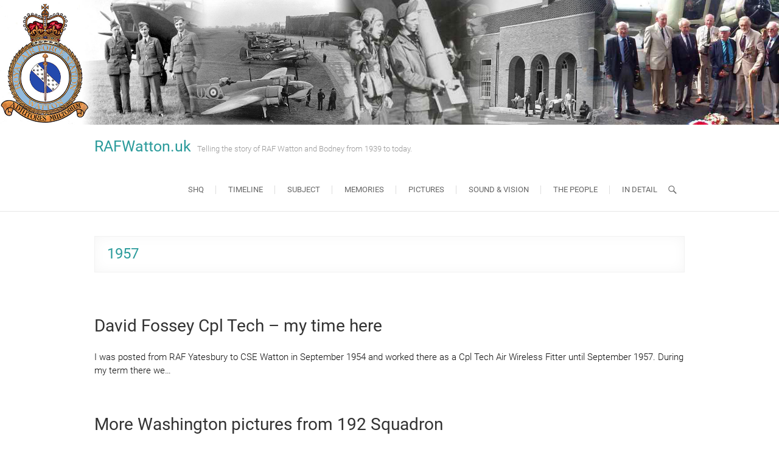

--- FILE ---
content_type: text/html; charset=UTF-8
request_url: https://rafwatton.uk/category/1957/
body_size: 11436
content:
<!DOCTYPE html>
<html lang="en">
<head>
<meta charset="UTF-8" />
<link rel="profile" href="http://gmpg.org/xfn/11" />
<link rel="pingback" href="https://rafwatton.uk/xmlrpc.php" />
<meta name='robots' content='index, follow, max-image-preview:large, max-snippet:-1, max-video-preview:-1' />

	<!-- This site is optimized with the Yoast SEO plugin v26.7 - https://yoast.com/wordpress/plugins/seo/ -->
	<title>1957 Archives - RAFWatton.uk</title>
	<link rel="canonical" href="https://rafwatton.uk/category/1957/" />
	<meta property="og:locale" content="en_US" />
	<meta property="og:type" content="article" />
	<meta property="og:title" content="1957 Archives - RAFWatton.uk" />
	<meta property="og:url" content="https://rafwatton.uk/category/1957/" />
	<meta property="og:site_name" content="RAFWatton.uk" />
	<meta name="twitter:card" content="summary_large_image" />
	<script type="application/ld+json" class="yoast-schema-graph">{"@context":"https://schema.org","@graph":[{"@type":"CollectionPage","@id":"https://rafwatton.uk/category/1957/","url":"https://rafwatton.uk/category/1957/","name":"1957 Archives - RAFWatton.uk","isPartOf":{"@id":"https://rafwatton.uk/#website"},"breadcrumb":{"@id":"https://rafwatton.uk/category/1957/#breadcrumb"},"inLanguage":"en"},{"@type":"BreadcrumbList","@id":"https://rafwatton.uk/category/1957/#breadcrumb","itemListElement":[{"@type":"ListItem","position":1,"name":"Home","item":"https://rafwatton.uk/"},{"@type":"ListItem","position":2,"name":"1957"}]},{"@type":"WebSite","@id":"https://rafwatton.uk/#website","url":"https://rafwatton.uk/","name":"RAFWatton.uk","description":"Telling the story of RAF Watton and Bodney from 1939 to today.","publisher":{"@id":"https://rafwatton.uk/#organization"},"potentialAction":[{"@type":"SearchAction","target":{"@type":"EntryPoint","urlTemplate":"https://rafwatton.uk/?s={search_term_string}"},"query-input":{"@type":"PropertyValueSpecification","valueRequired":true,"valueName":"search_term_string"}}],"inLanguage":"en"},{"@type":"Organization","@id":"https://rafwatton.uk/#organization","name":"RAFWatton.uk","url":"https://rafwatton.uk/","logo":{"@type":"ImageObject","inLanguage":"en","@id":"https://rafwatton.uk/#/schema/logo/image/","url":"https://rafwatton.uk/wp-content/uploads/2022/05/cropped-ytprofile.jpg","contentUrl":"https://rafwatton.uk/wp-content/uploads/2022/05/cropped-ytprofile.jpg","width":512,"height":512,"caption":"RAFWatton.uk"},"image":{"@id":"https://rafwatton.uk/#/schema/logo/image/"}}]}</script>
	<!-- / Yoast SEO plugin. -->


<link rel='dns-prefetch' href='//stats.wp.com' />
<link rel='dns-prefetch' href='//v0.wordpress.com' />
<link rel="alternate" type="application/rss+xml" title="RAFWatton.uk &raquo; Feed" href="https://rafwatton.uk/feed/" />
<link rel="alternate" type="application/rss+xml" title="RAFWatton.uk &raquo; Comments Feed" href="https://rafwatton.uk/comments/feed/" />
<link rel="alternate" type="application/rss+xml" title="RAFWatton.uk &raquo; 1957 Category Feed" href="https://rafwatton.uk/category/1957/feed/" />
<style id='wp-img-auto-sizes-contain-inline-css' type='text/css'>
img:is([sizes=auto i],[sizes^="auto," i]){contain-intrinsic-size:3000px 1500px}
/*# sourceURL=wp-img-auto-sizes-contain-inline-css */
</style>
<style id='wp-emoji-styles-inline-css' type='text/css'>

	img.wp-smiley, img.emoji {
		display: inline !important;
		border: none !important;
		box-shadow: none !important;
		height: 1em !important;
		width: 1em !important;
		margin: 0 0.07em !important;
		vertical-align: -0.1em !important;
		background: none !important;
		padding: 0 !important;
	}
/*# sourceURL=wp-emoji-styles-inline-css */
</style>
<style id='wp-block-library-inline-css' type='text/css'>
:root{--wp-block-synced-color:#7a00df;--wp-block-synced-color--rgb:122,0,223;--wp-bound-block-color:var(--wp-block-synced-color);--wp-editor-canvas-background:#ddd;--wp-admin-theme-color:#007cba;--wp-admin-theme-color--rgb:0,124,186;--wp-admin-theme-color-darker-10:#006ba1;--wp-admin-theme-color-darker-10--rgb:0,107,160.5;--wp-admin-theme-color-darker-20:#005a87;--wp-admin-theme-color-darker-20--rgb:0,90,135;--wp-admin-border-width-focus:2px}@media (min-resolution:192dpi){:root{--wp-admin-border-width-focus:1.5px}}.wp-element-button{cursor:pointer}:root .has-very-light-gray-background-color{background-color:#eee}:root .has-very-dark-gray-background-color{background-color:#313131}:root .has-very-light-gray-color{color:#eee}:root .has-very-dark-gray-color{color:#313131}:root .has-vivid-green-cyan-to-vivid-cyan-blue-gradient-background{background:linear-gradient(135deg,#00d084,#0693e3)}:root .has-purple-crush-gradient-background{background:linear-gradient(135deg,#34e2e4,#4721fb 50%,#ab1dfe)}:root .has-hazy-dawn-gradient-background{background:linear-gradient(135deg,#faaca8,#dad0ec)}:root .has-subdued-olive-gradient-background{background:linear-gradient(135deg,#fafae1,#67a671)}:root .has-atomic-cream-gradient-background{background:linear-gradient(135deg,#fdd79a,#004a59)}:root .has-nightshade-gradient-background{background:linear-gradient(135deg,#330968,#31cdcf)}:root .has-midnight-gradient-background{background:linear-gradient(135deg,#020381,#2874fc)}:root{--wp--preset--font-size--normal:16px;--wp--preset--font-size--huge:42px}.has-regular-font-size{font-size:1em}.has-larger-font-size{font-size:2.625em}.has-normal-font-size{font-size:var(--wp--preset--font-size--normal)}.has-huge-font-size{font-size:var(--wp--preset--font-size--huge)}.has-text-align-center{text-align:center}.has-text-align-left{text-align:left}.has-text-align-right{text-align:right}.has-fit-text{white-space:nowrap!important}#end-resizable-editor-section{display:none}.aligncenter{clear:both}.items-justified-left{justify-content:flex-start}.items-justified-center{justify-content:center}.items-justified-right{justify-content:flex-end}.items-justified-space-between{justify-content:space-between}.screen-reader-text{border:0;clip-path:inset(50%);height:1px;margin:-1px;overflow:hidden;padding:0;position:absolute;width:1px;word-wrap:normal!important}.screen-reader-text:focus{background-color:#ddd;clip-path:none;color:#444;display:block;font-size:1em;height:auto;left:5px;line-height:normal;padding:15px 23px 14px;text-decoration:none;top:5px;width:auto;z-index:100000}html :where(.has-border-color){border-style:solid}html :where([style*=border-top-color]){border-top-style:solid}html :where([style*=border-right-color]){border-right-style:solid}html :where([style*=border-bottom-color]){border-bottom-style:solid}html :where([style*=border-left-color]){border-left-style:solid}html :where([style*=border-width]){border-style:solid}html :where([style*=border-top-width]){border-top-style:solid}html :where([style*=border-right-width]){border-right-style:solid}html :where([style*=border-bottom-width]){border-bottom-style:solid}html :where([style*=border-left-width]){border-left-style:solid}html :where(img[class*=wp-image-]){height:auto;max-width:100%}:where(figure){margin:0 0 1em}html :where(.is-position-sticky){--wp-admin--admin-bar--position-offset:var(--wp-admin--admin-bar--height,0px)}@media screen and (max-width:600px){html :where(.is-position-sticky){--wp-admin--admin-bar--position-offset:0px}}

/*# sourceURL=wp-block-library-inline-css */
</style><style id='global-styles-inline-css' type='text/css'>
:root{--wp--preset--aspect-ratio--square: 1;--wp--preset--aspect-ratio--4-3: 4/3;--wp--preset--aspect-ratio--3-4: 3/4;--wp--preset--aspect-ratio--3-2: 3/2;--wp--preset--aspect-ratio--2-3: 2/3;--wp--preset--aspect-ratio--16-9: 16/9;--wp--preset--aspect-ratio--9-16: 9/16;--wp--preset--color--black: #000000;--wp--preset--color--cyan-bluish-gray: #abb8c3;--wp--preset--color--white: #ffffff;--wp--preset--color--pale-pink: #f78da7;--wp--preset--color--vivid-red: #cf2e2e;--wp--preset--color--luminous-vivid-orange: #ff6900;--wp--preset--color--luminous-vivid-amber: #fcb900;--wp--preset--color--light-green-cyan: #7bdcb5;--wp--preset--color--vivid-green-cyan: #00d084;--wp--preset--color--pale-cyan-blue: #8ed1fc;--wp--preset--color--vivid-cyan-blue: #0693e3;--wp--preset--color--vivid-purple: #9b51e0;--wp--preset--gradient--vivid-cyan-blue-to-vivid-purple: linear-gradient(135deg,rgb(6,147,227) 0%,rgb(155,81,224) 100%);--wp--preset--gradient--light-green-cyan-to-vivid-green-cyan: linear-gradient(135deg,rgb(122,220,180) 0%,rgb(0,208,130) 100%);--wp--preset--gradient--luminous-vivid-amber-to-luminous-vivid-orange: linear-gradient(135deg,rgb(252,185,0) 0%,rgb(255,105,0) 100%);--wp--preset--gradient--luminous-vivid-orange-to-vivid-red: linear-gradient(135deg,rgb(255,105,0) 0%,rgb(207,46,46) 100%);--wp--preset--gradient--very-light-gray-to-cyan-bluish-gray: linear-gradient(135deg,rgb(238,238,238) 0%,rgb(169,184,195) 100%);--wp--preset--gradient--cool-to-warm-spectrum: linear-gradient(135deg,rgb(74,234,220) 0%,rgb(151,120,209) 20%,rgb(207,42,186) 40%,rgb(238,44,130) 60%,rgb(251,105,98) 80%,rgb(254,248,76) 100%);--wp--preset--gradient--blush-light-purple: linear-gradient(135deg,rgb(255,206,236) 0%,rgb(152,150,240) 100%);--wp--preset--gradient--blush-bordeaux: linear-gradient(135deg,rgb(254,205,165) 0%,rgb(254,45,45) 50%,rgb(107,0,62) 100%);--wp--preset--gradient--luminous-dusk: linear-gradient(135deg,rgb(255,203,112) 0%,rgb(199,81,192) 50%,rgb(65,88,208) 100%);--wp--preset--gradient--pale-ocean: linear-gradient(135deg,rgb(255,245,203) 0%,rgb(182,227,212) 50%,rgb(51,167,181) 100%);--wp--preset--gradient--electric-grass: linear-gradient(135deg,rgb(202,248,128) 0%,rgb(113,206,126) 100%);--wp--preset--gradient--midnight: linear-gradient(135deg,rgb(2,3,129) 0%,rgb(40,116,252) 100%);--wp--preset--font-size--small: 13px;--wp--preset--font-size--medium: 20px;--wp--preset--font-size--large: 36px;--wp--preset--font-size--x-large: 42px;--wp--preset--spacing--20: 0.44rem;--wp--preset--spacing--30: 0.67rem;--wp--preset--spacing--40: 1rem;--wp--preset--spacing--50: 1.5rem;--wp--preset--spacing--60: 2.25rem;--wp--preset--spacing--70: 3.38rem;--wp--preset--spacing--80: 5.06rem;--wp--preset--shadow--natural: 6px 6px 9px rgba(0, 0, 0, 0.2);--wp--preset--shadow--deep: 12px 12px 50px rgba(0, 0, 0, 0.4);--wp--preset--shadow--sharp: 6px 6px 0px rgba(0, 0, 0, 0.2);--wp--preset--shadow--outlined: 6px 6px 0px -3px rgb(255, 255, 255), 6px 6px rgb(0, 0, 0);--wp--preset--shadow--crisp: 6px 6px 0px rgb(0, 0, 0);}:where(.is-layout-flex){gap: 0.5em;}:where(.is-layout-grid){gap: 0.5em;}body .is-layout-flex{display: flex;}.is-layout-flex{flex-wrap: wrap;align-items: center;}.is-layout-flex > :is(*, div){margin: 0;}body .is-layout-grid{display: grid;}.is-layout-grid > :is(*, div){margin: 0;}:where(.wp-block-columns.is-layout-flex){gap: 2em;}:where(.wp-block-columns.is-layout-grid){gap: 2em;}:where(.wp-block-post-template.is-layout-flex){gap: 1.25em;}:where(.wp-block-post-template.is-layout-grid){gap: 1.25em;}.has-black-color{color: var(--wp--preset--color--black) !important;}.has-cyan-bluish-gray-color{color: var(--wp--preset--color--cyan-bluish-gray) !important;}.has-white-color{color: var(--wp--preset--color--white) !important;}.has-pale-pink-color{color: var(--wp--preset--color--pale-pink) !important;}.has-vivid-red-color{color: var(--wp--preset--color--vivid-red) !important;}.has-luminous-vivid-orange-color{color: var(--wp--preset--color--luminous-vivid-orange) !important;}.has-luminous-vivid-amber-color{color: var(--wp--preset--color--luminous-vivid-amber) !important;}.has-light-green-cyan-color{color: var(--wp--preset--color--light-green-cyan) !important;}.has-vivid-green-cyan-color{color: var(--wp--preset--color--vivid-green-cyan) !important;}.has-pale-cyan-blue-color{color: var(--wp--preset--color--pale-cyan-blue) !important;}.has-vivid-cyan-blue-color{color: var(--wp--preset--color--vivid-cyan-blue) !important;}.has-vivid-purple-color{color: var(--wp--preset--color--vivid-purple) !important;}.has-black-background-color{background-color: var(--wp--preset--color--black) !important;}.has-cyan-bluish-gray-background-color{background-color: var(--wp--preset--color--cyan-bluish-gray) !important;}.has-white-background-color{background-color: var(--wp--preset--color--white) !important;}.has-pale-pink-background-color{background-color: var(--wp--preset--color--pale-pink) !important;}.has-vivid-red-background-color{background-color: var(--wp--preset--color--vivid-red) !important;}.has-luminous-vivid-orange-background-color{background-color: var(--wp--preset--color--luminous-vivid-orange) !important;}.has-luminous-vivid-amber-background-color{background-color: var(--wp--preset--color--luminous-vivid-amber) !important;}.has-light-green-cyan-background-color{background-color: var(--wp--preset--color--light-green-cyan) !important;}.has-vivid-green-cyan-background-color{background-color: var(--wp--preset--color--vivid-green-cyan) !important;}.has-pale-cyan-blue-background-color{background-color: var(--wp--preset--color--pale-cyan-blue) !important;}.has-vivid-cyan-blue-background-color{background-color: var(--wp--preset--color--vivid-cyan-blue) !important;}.has-vivid-purple-background-color{background-color: var(--wp--preset--color--vivid-purple) !important;}.has-black-border-color{border-color: var(--wp--preset--color--black) !important;}.has-cyan-bluish-gray-border-color{border-color: var(--wp--preset--color--cyan-bluish-gray) !important;}.has-white-border-color{border-color: var(--wp--preset--color--white) !important;}.has-pale-pink-border-color{border-color: var(--wp--preset--color--pale-pink) !important;}.has-vivid-red-border-color{border-color: var(--wp--preset--color--vivid-red) !important;}.has-luminous-vivid-orange-border-color{border-color: var(--wp--preset--color--luminous-vivid-orange) !important;}.has-luminous-vivid-amber-border-color{border-color: var(--wp--preset--color--luminous-vivid-amber) !important;}.has-light-green-cyan-border-color{border-color: var(--wp--preset--color--light-green-cyan) !important;}.has-vivid-green-cyan-border-color{border-color: var(--wp--preset--color--vivid-green-cyan) !important;}.has-pale-cyan-blue-border-color{border-color: var(--wp--preset--color--pale-cyan-blue) !important;}.has-vivid-cyan-blue-border-color{border-color: var(--wp--preset--color--vivid-cyan-blue) !important;}.has-vivid-purple-border-color{border-color: var(--wp--preset--color--vivid-purple) !important;}.has-vivid-cyan-blue-to-vivid-purple-gradient-background{background: var(--wp--preset--gradient--vivid-cyan-blue-to-vivid-purple) !important;}.has-light-green-cyan-to-vivid-green-cyan-gradient-background{background: var(--wp--preset--gradient--light-green-cyan-to-vivid-green-cyan) !important;}.has-luminous-vivid-amber-to-luminous-vivid-orange-gradient-background{background: var(--wp--preset--gradient--luminous-vivid-amber-to-luminous-vivid-orange) !important;}.has-luminous-vivid-orange-to-vivid-red-gradient-background{background: var(--wp--preset--gradient--luminous-vivid-orange-to-vivid-red) !important;}.has-very-light-gray-to-cyan-bluish-gray-gradient-background{background: var(--wp--preset--gradient--very-light-gray-to-cyan-bluish-gray) !important;}.has-cool-to-warm-spectrum-gradient-background{background: var(--wp--preset--gradient--cool-to-warm-spectrum) !important;}.has-blush-light-purple-gradient-background{background: var(--wp--preset--gradient--blush-light-purple) !important;}.has-blush-bordeaux-gradient-background{background: var(--wp--preset--gradient--blush-bordeaux) !important;}.has-luminous-dusk-gradient-background{background: var(--wp--preset--gradient--luminous-dusk) !important;}.has-pale-ocean-gradient-background{background: var(--wp--preset--gradient--pale-ocean) !important;}.has-electric-grass-gradient-background{background: var(--wp--preset--gradient--electric-grass) !important;}.has-midnight-gradient-background{background: var(--wp--preset--gradient--midnight) !important;}.has-small-font-size{font-size: var(--wp--preset--font-size--small) !important;}.has-medium-font-size{font-size: var(--wp--preset--font-size--medium) !important;}.has-large-font-size{font-size: var(--wp--preset--font-size--large) !important;}.has-x-large-font-size{font-size: var(--wp--preset--font-size--x-large) !important;}
/*# sourceURL=global-styles-inline-css */
</style>

<style id='classic-theme-styles-inline-css' type='text/css'>
/*! This file is auto-generated */
.wp-block-button__link{color:#fff;background-color:#32373c;border-radius:9999px;box-shadow:none;text-decoration:none;padding:calc(.667em + 2px) calc(1.333em + 2px);font-size:1.125em}.wp-block-file__button{background:#32373c;color:#fff;text-decoration:none}
/*# sourceURL=/wp-includes/css/classic-themes.min.css */
</style>
<link rel='stylesheet' id='cpsh-shortcodes-css' href='https://rafwatton.uk/wp-content/plugins/column-shortcodes//assets/css/shortcodes.css?ver=1.0.1' type='text/css' media='all' />
<link rel='stylesheet' id='arise-style-css' href='https://rafwatton.uk/wp-content/themes/arise/style.css?ver=6.9' type='text/css' media='all' />
<link rel='stylesheet' id='arise_google_fonts-css' href='https://rafwatton.uk/wp-content/fonts/1df00f21149182514f4fe574e0f1aea2.css?ver=6.9' type='text/css' media='all' />
<link rel='stylesheet' id='genericons-css' href='https://rafwatton.uk/wp-content/plugins/jetpack/_inc/genericons/genericons/genericons.css?ver=3.1' type='text/css' media='all' />
<link rel='stylesheet' id='arise-responsive-css' href='https://rafwatton.uk/wp-content/themes/arise/css/responsive.css?ver=6.9' type='text/css' media='all' />
<script type="text/javascript" src="https://rafwatton.uk/wp-includes/js/jquery/jquery.min.js?ver=3.7.1" id="jquery-core-js"></script>
<script type="text/javascript" src="https://rafwatton.uk/wp-includes/js/jquery/jquery-migrate.min.js?ver=3.4.1" id="jquery-migrate-js"></script>
<script type="text/javascript" src="https://rafwatton.uk/wp-content/themes/arise/js/arise-main.js?ver=6.9" id="arise-main-js"></script>
<script type="text/javascript" src="https://rafwatton.uk/wp-content/themes/arise/js/arise-sticky-scroll.js?ver=6.9" id="sticky-scroll-js"></script>
<link rel="https://api.w.org/" href="https://rafwatton.uk/wp-json/" /><link rel="alternate" title="JSON" type="application/json" href="https://rafwatton.uk/wp-json/wp/v2/categories/25" /><link rel="EditURI" type="application/rsd+xml" title="RSD" href="https://rafwatton.uk/xmlrpc.php?rsd" />
<meta name="generator" content="WordPress 6.9" />
	<style>img#wpstats{display:none}</style>
			<meta name="viewport" content="width=device-width" />
	<!-- Custom CSS -->
<style type="text/css" media="screen">
.header-line {
				height: 0px;
			}</style>
<link rel="icon" href="https://rafwatton.uk/wp-content/uploads/2022/05/cropped-ytprofile-32x32.jpg" sizes="32x32" />
<link rel="icon" href="https://rafwatton.uk/wp-content/uploads/2022/05/cropped-ytprofile-192x192.jpg" sizes="192x192" />
<link rel="apple-touch-icon" href="https://rafwatton.uk/wp-content/uploads/2022/05/cropped-ytprofile-180x180.jpg" />
<meta name="msapplication-TileImage" content="https://rafwatton.uk/wp-content/uploads/2022/05/cropped-ytprofile-270x270.jpg" />
		<style type="text/css" id="wp-custom-css">
			
.entry-meta{display: none}
.entry-utility{display: none}	
.column-4 {	width: 50%}
.column-4 {color:white}
.column-4 {font-weight:bold}
.entry-content {color:#111111
}


		</style>
		</head>
<body class="archive category category-25 wp-embed-responsive wp-theme-arise full-width-layout blog-large ">
	<div id="page" class="hfeed site">
	<a class="skip-link screen-reader-text" href="#content">Skip to content</a>
<!-- Masthead ============================================= -->
<header id="masthead" class="site-header" role="banner">
				<a href="https://rafwatton.uk/"><img src="https://rafwatton.uk/wp-content/uploads/2018/04/Arise-Header.jpg" class="header-image" width="2500" height="400" alt="RAFWatton.uk"> </a>
				<!-- Main Header============================================= -->
	<div id="sticky_header" class="clearfix">
		<div class="container clearfix">
		<div id="site-branding"> <h2 id="site-title"> 				<a href="https://rafwatton.uk/" title="RAFWatton.uk" rel="home"> RAFWatton.uk </a>
				 </h2> <!-- end .site-title --> 					<div id="site-description"> Telling the story of RAF Watton and Bodney from 1939 to today. </div> <!-- end #site-description -->
		</div>		<button class="menu-toggle" type="button">
			<div class="line-one"></div>
			<div class="line-two"></div>
			<div class="line-three"></div>
		</button>
		<!-- Main Nav ============================================= -->
		<div class="navbar-right">
		        		<nav id="site-navigation" class="main-navigation clearfix" role="navigation" aria-label="'.esc_attr__('Main Menu','arise').'">
			<button class="menu-toggle-2" aria-controls="primary-menu" aria-expanded="false"> </button> <!-- end .menu-toggle -->
			<ul id="primary-menu" class="menu nav-menu"><li id="menu-item-9" class="menu-item menu-item-type-post_type menu-item-object-page menu-item-home menu-item-has-children menu-item-9"><a href="https://rafwatton.uk/">SHQ</a>
<ul class="sub-menu">
	<li id="menu-item-503" class="menu-item menu-item-type-post_type menu-item-object-page menu-item-503"><a href="https://rafwatton.uk/contact/">Contact!</a></li>
	<li id="menu-item-500" class="menu-item menu-item-type-post_type menu-item-object-page menu-item-500"><a href="https://rafwatton.uk/about-rafwatton-uk/">About RAFWatton.uk</a></li>
	<li id="menu-item-285" class="menu-item menu-item-type-post_type menu-item-object-page menu-item-285"><a href="https://rafwatton.uk/copyright/">Copyright</a></li>
	<li id="menu-item-596" class="menu-item menu-item-type-taxonomy menu-item-object-category menu-item-596"><a href="https://rafwatton.uk/category/poetry/">Poetry</a></li>
	<li id="menu-item-527" class="menu-item menu-item-type-post_type menu-item-object-page menu-item-527"><a href="https://rafwatton.uk/know-your-ranks-the-royal-air-force/">Know Your Ranks – The Royal Air Force</a></li>
	<li id="menu-item-637" class="menu-item menu-item-type-post_type menu-item-object-page menu-item-637"><a href="https://rafwatton.uk/kilroy-and-me-was-here/">Guestbook</a></li>
	<li id="menu-item-221" class="menu-item menu-item-type-post_type menu-item-object-page menu-item-221"><a href="https://rafwatton.uk/privacy/">Privacy</a></li>
</ul>
</li>
<li id="menu-item-31" class="menu-item menu-item-type-custom menu-item-object-custom menu-item-has-children menu-item-31"><a href="#">Timeline</a>
<ul class="sub-menu">
	<li id="menu-item-1093" class="menu-item menu-item-type-taxonomy menu-item-object-category menu-item-1093"><a href="https://rafwatton.uk/category/briefly/">In Brief</a></li>
	<li id="menu-item-61" class="menu-item menu-item-type-custom menu-item-object-custom menu-item-has-children menu-item-61"><a href="#">1930&#8217;s</a>
	<ul class="sub-menu">
		<li id="menu-item-64" class="menu-item menu-item-type-post_type menu-item-object-page menu-item-64"><a href="https://rafwatton.uk/1937-2/">1937</a></li>
		<li id="menu-item-63" class="menu-item menu-item-type-post_type menu-item-object-page menu-item-63"><a href="https://rafwatton.uk/1938-2/">1938</a></li>
		<li id="menu-item-62" class="menu-item menu-item-type-post_type menu-item-object-page menu-item-62"><a href="https://rafwatton.uk/1939-2/">1939</a></li>
	</ul>
</li>
	<li id="menu-item-65" class="menu-item menu-item-type-custom menu-item-object-custom menu-item-has-children menu-item-65"><a href="#">1940&#8217;s</a>
	<ul class="sub-menu">
		<li id="menu-item-74" class="menu-item menu-item-type-post_type menu-item-object-page menu-item-74"><a href="https://rafwatton.uk/1940-2/">1940</a></li>
		<li id="menu-item-73" class="menu-item menu-item-type-post_type menu-item-object-page menu-item-73"><a href="https://rafwatton.uk/1941-2/">1941</a></li>
		<li id="menu-item-72" class="menu-item menu-item-type-post_type menu-item-object-page menu-item-72"><a href="https://rafwatton.uk/1942-2/">1942</a></li>
		<li id="menu-item-71" class="menu-item menu-item-type-post_type menu-item-object-page menu-item-71"><a href="https://rafwatton.uk/1943-2/">1943</a></li>
		<li id="menu-item-70" class="menu-item menu-item-type-post_type menu-item-object-page menu-item-70"><a href="https://rafwatton.uk/1944-2/">1944</a></li>
		<li id="menu-item-69" class="menu-item menu-item-type-post_type menu-item-object-page menu-item-69"><a href="https://rafwatton.uk/1945-2/">1945</a></li>
		<li id="menu-item-68" class="menu-item menu-item-type-post_type menu-item-object-page menu-item-68"><a href="https://rafwatton.uk/1946-2/">1946</a></li>
		<li id="menu-item-67" class="menu-item menu-item-type-post_type menu-item-object-page menu-item-67"><a href="https://rafwatton.uk/1947-2/">1947</a></li>
		<li id="menu-item-77" class="menu-item menu-item-type-post_type menu-item-object-page menu-item-77"><a href="https://rafwatton.uk/1948-2/">1948</a></li>
		<li id="menu-item-66" class="menu-item menu-item-type-post_type menu-item-object-page menu-item-66"><a href="https://rafwatton.uk/1949-2/">1949</a></li>
	</ul>
</li>
	<li id="menu-item-97" class="menu-item menu-item-type-custom menu-item-object-custom menu-item-has-children menu-item-97"><a href="#">1950&#8217;s</a>
	<ul class="sub-menu">
		<li id="menu-item-107" class="menu-item menu-item-type-post_type menu-item-object-page menu-item-107"><a href="https://rafwatton.uk/1950-2/">1950</a></li>
		<li id="menu-item-106" class="menu-item menu-item-type-post_type menu-item-object-page menu-item-106"><a href="https://rafwatton.uk/1951-2/">1951</a></li>
		<li id="menu-item-105" class="menu-item menu-item-type-post_type menu-item-object-page menu-item-105"><a href="https://rafwatton.uk/1952-2/">1952</a></li>
		<li id="menu-item-104" class="menu-item menu-item-type-post_type menu-item-object-page menu-item-104"><a href="https://rafwatton.uk/1953-2/">1953</a></li>
		<li id="menu-item-103" class="menu-item menu-item-type-post_type menu-item-object-page menu-item-103"><a href="https://rafwatton.uk/1954-2/">1954</a></li>
		<li id="menu-item-102" class="menu-item menu-item-type-post_type menu-item-object-page menu-item-102"><a href="https://rafwatton.uk/1955-2/">1955</a></li>
		<li id="menu-item-101" class="menu-item menu-item-type-post_type menu-item-object-page menu-item-101"><a href="https://rafwatton.uk/1956-2/">1956</a></li>
		<li id="menu-item-100" class="menu-item menu-item-type-post_type menu-item-object-page menu-item-100"><a href="https://rafwatton.uk/1957-2/">1957</a></li>
		<li id="menu-item-99" class="menu-item menu-item-type-post_type menu-item-object-page menu-item-99"><a href="https://rafwatton.uk/1958-2/">1958</a></li>
		<li id="menu-item-98" class="menu-item menu-item-type-post_type menu-item-object-page menu-item-98"><a href="https://rafwatton.uk/1959-2/">1959</a></li>
	</ul>
</li>
	<li id="menu-item-130" class="menu-item menu-item-type-custom menu-item-object-custom menu-item-has-children menu-item-130"><a href="#">1960&#8217;s</a>
	<ul class="sub-menu">
		<li id="menu-item-140" class="menu-item menu-item-type-post_type menu-item-object-page menu-item-140"><a href="https://rafwatton.uk/1960-2/">1960</a></li>
		<li id="menu-item-139" class="menu-item menu-item-type-post_type menu-item-object-page menu-item-139"><a href="https://rafwatton.uk/1961-2/">1961</a></li>
		<li id="menu-item-138" class="menu-item menu-item-type-post_type menu-item-object-page menu-item-138"><a href="https://rafwatton.uk/1962-2/">1962</a></li>
		<li id="menu-item-137" class="menu-item menu-item-type-post_type menu-item-object-page menu-item-137"><a href="https://rafwatton.uk/1963-2/">1963</a></li>
		<li id="menu-item-136" class="menu-item menu-item-type-post_type menu-item-object-page menu-item-136"><a href="https://rafwatton.uk/1964-2/">1964</a></li>
		<li id="menu-item-135" class="menu-item menu-item-type-post_type menu-item-object-page menu-item-135"><a href="https://rafwatton.uk/1965-2/">1965</a></li>
		<li id="menu-item-134" class="menu-item menu-item-type-post_type menu-item-object-page menu-item-134"><a href="https://rafwatton.uk/1966-2/">1966</a></li>
		<li id="menu-item-133" class="menu-item menu-item-type-post_type menu-item-object-page menu-item-133"><a href="https://rafwatton.uk/1967-2/">1967</a></li>
		<li id="menu-item-132" class="menu-item menu-item-type-post_type menu-item-object-page menu-item-132"><a href="https://rafwatton.uk/1968-2/">1968</a></li>
		<li id="menu-item-131" class="menu-item menu-item-type-post_type menu-item-object-page menu-item-131"><a href="https://rafwatton.uk/1969-2/">1969</a></li>
	</ul>
</li>
	<li id="menu-item-321" class="menu-item menu-item-type-post_type menu-item-object-page menu-item-321"><a href="https://rafwatton.uk/1970-onwards/">1970 to the end</a></li>
</ul>
</li>
<li id="menu-item-1096" class="menu-item menu-item-type-custom menu-item-object-custom menu-item-has-children menu-item-1096"><a href="#">Subject</a>
<ul class="sub-menu">
	<li id="menu-item-1240" class="menu-item menu-item-type-post_type menu-item-object-page menu-item-1240"><a href="https://rafwatton.uk/21-squadron/">21 Squadron</a></li>
	<li id="menu-item-1100" class="menu-item menu-item-type-taxonomy menu-item-object-category menu-item-1100"><a href="https://rafwatton.uk/category/82-squadron/">82 Squadron</a></li>
	<li id="menu-item-1097" class="menu-item menu-item-type-taxonomy menu-item-object-category menu-item-1097"><a href="https://rafwatton.uk/category/3sad/">3rd SAD</a></li>
	<li id="menu-item-1098" class="menu-item menu-item-type-taxonomy menu-item-object-category menu-item-1098"><a href="https://rafwatton.uk/category/25bg/">25th Bomb Group</a></li>
	<li id="menu-item-1101" class="menu-item menu-item-type-taxonomy menu-item-object-category menu-item-1101"><a href="https://rafwatton.uk/category/bodney/">Bodney</a></li>
	<li id="menu-item-143" class="menu-item menu-item-type-post_type menu-item-object-page menu-item-143"><a href="https://rafwatton.uk/eastern-radar/">The Radar Station</a></li>
</ul>
</li>
<li id="menu-item-32" class="menu-item menu-item-type-custom menu-item-object-custom menu-item-32"><a href="https://rafwatton.uk/memories/">Memories</a></li>
<li id="menu-item-33" class="menu-item menu-item-type-custom menu-item-object-custom menu-item-33"><a href="https://rafwatton.uk/pictures/">Pictures</a></li>
<li id="menu-item-146" class="menu-item menu-item-type-post_type menu-item-object-page menu-item-146"><a href="https://rafwatton.uk/multimedia/">Sound &#038; Vision</a></li>
<li id="menu-item-34" class="menu-item menu-item-type-custom menu-item-object-custom menu-item-34"><a href="https://rafwatton.uk/in-memoriam/">The People</a></li>
<li id="menu-item-938" class="menu-item menu-item-type-post_type menu-item-object-page menu-item-938"><a href="https://rafwatton.uk/in-detail/">In Detail</a></li>
</ul>		</nav> <!-- end #site-navigation -->
					<button id="search-toggle" class="header-search" type="button"></button>
			<div id="search-box" class="clearfix">
				<form id="search-form" action="https://rafwatton.uk/" method="get">
		<input type="search" name="s" class="s" id="s" placeholder="Search ..." autocomplete="off">
	<button type="submit" class="search-submit"><i class="search-icon"></i></button>
	</form> <!-- end .search-form -->			</div>  <!-- end #search-box -->
				</div> <!-- end .navbar-right -->
		</div> <!-- end .container -->
	</div> <!-- end #sticky_header -->
	<div class="header-line"></div>
						<div class="container">
						<div class="page-header clearfix">
															<h1 class="page-title">1957</h1>
								<!-- .page-title -->
																				</div> <!-- .page-header -->
					</div> <!-- .container -->
				</header> <!-- end #masthead -->
<!-- Main Page Start ============================================= -->
<div id="content">
<div class="container clearfix">
	<main id="main" role="main">
		<section id="post-3354" class="post-3354 post type-post status-publish format-standard hentry category-22 category-23 category-24 category-25 category-memories category-pictures clearfix">
		<article class="post-format format-">
			<header class="entry-header">
			<h2 class="entry-title"> <a href="https://rafwatton.uk/david-fossey-cpl-tech-my-time-here/" title="David Fossey Cpl Tech &#8211; my time here"> David Fossey Cpl Tech &#8211; my time here </a> </h2> <!-- end.entry-title -->
				</header> <!-- end .entry-header -->
		<div class="entry-content clearfix">
			<p>I was posted from RAF Yatesbury to CSE Watton in September 1954 and worked there as a Cpl Tech Air Wireless Fitter until September 1957. During my term there we&hellip; </p>
		</div> <!-- end .entry-content -->
				</article>
	</section> <!-- end .post --><section id="post-1987" class="post-1987 post type-post status-publish format-standard hentry category-24 category-25 category-26 category-pictures clearfix">
		<article class="post-format format-">
			<header class="entry-header">
			<h2 class="entry-title"> <a href="https://rafwatton.uk/more-washington-pictures-from-192-squadron/" title="More Washington pictures from 192 Squadron"> More Washington pictures from 192 Squadron </a> </h2> <!-- end.entry-title -->
				</header> <!-- end .entry-header -->
		<div class="entry-content clearfix">
			<p>Eric O&#8217;Brien Ex. 192 Squadron, RAF Watton. B29 Air Radar Mechanic. 1956/1957, got in touch and has donated theses great pictures. Eric writes . . . I worked as a&hellip; </p>
		</div> <!-- end .entry-content -->
				</article>
	</section> <!-- end .post --><section id="post-477" class="post-477 post type-post status-publish format-standard has-post-thumbnail hentry category-19 category-20 category-22 category-23 category-24 category-25 category-memories clearfix">
		<article class="post-format format-">
						<figure class="post-featured-image">
						<a href="https://rafwatton.uk/192-squadron-washingtons-by-dave-forster/" title="192 Squadron Washingtons by Dave Forster ">
						<img width="600" height="419" src="https://rafwatton.uk/wp-content/uploads/2015/06/Washington.jpg" class="attachment-post-thumbnail size-post-thumbnail wp-post-image" alt="WZ966 on the ground at RAF Watton" decoding="async" fetchpriority="high" srcset="https://rafwatton.uk/wp-content/uploads/2015/06/Washington.jpg 600w, https://rafwatton.uk/wp-content/uploads/2015/06/Washington-300x210.jpg 300w, https://rafwatton.uk/wp-content/uploads/2015/06/Washington-79x55.jpg 79w, https://rafwatton.uk/wp-content/uploads/2015/06/Washington-310x216.jpg 310w" sizes="(max-width: 600px) 100vw, 600px" />						</a>
					</figure><!-- end.post-featured-image  -->
						<header class="entry-header">
			<h2 class="entry-title"> <a href="https://rafwatton.uk/192-squadron-washingtons-by-dave-forster/" title="192 Squadron Washingtons by Dave Forster "> 192 Squadron Washingtons by Dave Forster  </a> </h2> <!-- end.entry-title -->
				</header> <!-- end .entry-header -->
		<div class="entry-content clearfix">
			<p>192 Squadron acquired three RB-29As as replacements for its three Lincolns in the first half of 1952. The first two aircraft (WZ966, WZ967) arrived at Watton in April and were&hellip; </p>
		</div> <!-- end .entry-content -->
				</article>
	</section> <!-- end .post --><section id="post-330" class="post-330 post type-post status-publish format-standard hentry category-25 category-26 category-27 category-memories clearfix">
		<article class="post-format format-">
			<header class="entry-header">
			<h2 class="entry-title"> <a href="https://rafwatton.uk/a-typical-day-in-the-life-of-a-dev-b-sac-at-watton-1957-1959/" title="A Typical Day in the Life of a “DEV B” SAC at Watton 1957 &#8211; 1959 "> A Typical Day in the Life of a “DEV B” SAC at Watton 1957 &#8211; 1959  </a> </h2> <!-- end.entry-title -->
				</header> <!-- end .entry-header -->
		<div class="entry-content clearfix">
			<p>5043999 SAC Cox &#8211; Geoff to his friends! Our barrack block was on the airfield side of the camp, very close to No.2 hangar and it meant you had to&hellip; </p>
		</div> <!-- end .entry-content -->
				</article>
	</section> <!-- end .post --><section id="post-267" class="post-267 post type-post status-publish format-standard hentry category-25 clearfix">
		<article class="post-format format-">
			<header class="entry-header">
			<h2 class="entry-title"> <a href="https://rafwatton.uk/peter-longs-brief-history-of-watton-1957/" title="Peter Long’s brief history of Watton – 1957"> Peter Long’s brief history of Watton – 1957 </a> </h2> <!-- end.entry-title -->
				</header> <!-- end .entry-header -->
		<div class="entry-content clearfix">
			<p>Development Squadron started the year with an unusual task. In February three of their Lincolns detached to RNAS Culdrose to take part in ‘Search and Rescue trials’ conducted by the&hellip; </p>
		</div> <!-- end .entry-content -->
				</article>
	</section> <!-- end .post -->			</main> <!-- #main -->
  </div>
<!-- end .container -->
</div>
<!-- end #content -->
<!-- Footer Start ============================================= -->
<footer id="colophon" class="site-footer clearfix" role="contentinfo">
		<div class="widget-wrap">
		<div class="container">
			<div class="widget-area clearfix">
			<div class="column-4"><aside id="search-3" class="widget widget_search"><h3 class="widget-title">Search RAFWatton.uk</h3><form id="search-form" action="https://rafwatton.uk/" method="get">
		<input type="search" name="s" class="s" id="s" placeholder="Search ..." autocomplete="off">
	<button type="submit" class="search-submit"><i class="search-icon"></i></button>
	</form> <!-- end .search-form --></aside></div><!-- end .column4  --><div class="column-4"></div><!--end .column4  --><div class="column-4"><aside id="custom_html-2" class="widget_text widget widget_custom_html"><div class="textwidget custom-html-widget"><i>You have been graced with the courage, the sacrifice, and finally the lives of those who died so that you might live. They have nothing more to offer. But you do. You can live in a way that proves worthy of their sacrifices. Respond not out of guilt but out of gratitude, honoring what they have done.</i><br> Philip Yancey: Reaching for the Invisible God.</div></aside></div><!--end .column4  --><div class="column-4"></div><!--end .column4-->			</div> <!-- end .widget-area -->
					</div> <!-- end .container -->
	</div> <!-- end .widget-wrap -->
		<div class="site-info">
		<div class="container">
			<div class="copyright">					&copy; 2026					<a title="RAFWatton.uk" target="_blank" href="https://rafwatton.uk/">RAFWatton.uk</a> | 
									Designed by: <a title="Themefreesia" target="_blank" href="https://themefreesia.com">Theme Freesia</a> | 
									Powered by: <a title="WordPress" target="_blank" href="http://wordpress.org">WordPress</a>
								</div>
							<div style="clear:both;"></div>
		</div> <!-- end .container -->
	</div> <!-- end .site-info -->
		<div class="go-to-top"><a title="Go to Top" href="#masthead"></a></div> <!-- end .go-to-top -->
	</footer> <!-- end #colophon -->
</div> <!-- end #page -->
<script type="speculationrules">
{"prefetch":[{"source":"document","where":{"and":[{"href_matches":"/*"},{"not":{"href_matches":["/wp-*.php","/wp-admin/*","/wp-content/uploads/*","/wp-content/*","/wp-content/plugins/*","/wp-content/themes/arise/*","/*\\?(.+)"]}},{"not":{"selector_matches":"a[rel~=\"nofollow\"]"}},{"not":{"selector_matches":".no-prefetch, .no-prefetch a"}}]},"eagerness":"conservative"}]}
</script>
<script type="text/javascript" src="https://rafwatton.uk/wp-content/themes/arise/js/jquery.cycle.all.js?ver=3.0.3" id="jquery_cycle_all-js"></script>
<script type="text/javascript" id="arise_slider-js-extra">
/* <![CDATA[ */
var arise_slider_value = {"transition_effect":"fade","transition_delay":"4000","transition_duration":"1000"};
//# sourceURL=arise_slider-js-extra
/* ]]> */
</script>
<script type="text/javascript" src="https://rafwatton.uk/wp-content/themes/arise/js/arise-slider-setting.js?ver=6.9" id="arise_slider-js"></script>
<script type="text/javascript" src="https://rafwatton.uk/wp-content/themes/arise/js/navigation.js?ver=6.9" id="arise-navigation-js"></script>
<script type="text/javascript" src="https://rafwatton.uk/wp-content/themes/arise/js/arise-quote-slider.js?ver=4.2.2" id="arise-quote-slider-js"></script>
<script type="text/javascript" src="https://rafwatton.uk/wp-content/themes/arise/js/skip-link-focus-fix.js?ver=6.9" id="arise-skip-link-focus-fix-js"></script>
<script type="text/javascript" id="jetpack-stats-js-before">
/* <![CDATA[ */
_stq = window._stq || [];
_stq.push([ "view", {"v":"ext","blog":"223009360","post":"0","tz":"0","srv":"rafwatton.uk","arch_cat":"1957","arch_results":"5","j":"1:15.4"} ]);
_stq.push([ "clickTrackerInit", "223009360", "0" ]);
//# sourceURL=jetpack-stats-js-before
/* ]]> */
</script>
<script type="text/javascript" src="https://stats.wp.com/e-202603.js" id="jetpack-stats-js" defer="defer" data-wp-strategy="defer"></script>
<script id="wp-emoji-settings" type="application/json">
{"baseUrl":"https://s.w.org/images/core/emoji/17.0.2/72x72/","ext":".png","svgUrl":"https://s.w.org/images/core/emoji/17.0.2/svg/","svgExt":".svg","source":{"concatemoji":"https://rafwatton.uk/wp-includes/js/wp-emoji-release.min.js?ver=6.9"}}
</script>
<script type="module">
/* <![CDATA[ */
/*! This file is auto-generated */
const a=JSON.parse(document.getElementById("wp-emoji-settings").textContent),o=(window._wpemojiSettings=a,"wpEmojiSettingsSupports"),s=["flag","emoji"];function i(e){try{var t={supportTests:e,timestamp:(new Date).valueOf()};sessionStorage.setItem(o,JSON.stringify(t))}catch(e){}}function c(e,t,n){e.clearRect(0,0,e.canvas.width,e.canvas.height),e.fillText(t,0,0);t=new Uint32Array(e.getImageData(0,0,e.canvas.width,e.canvas.height).data);e.clearRect(0,0,e.canvas.width,e.canvas.height),e.fillText(n,0,0);const a=new Uint32Array(e.getImageData(0,0,e.canvas.width,e.canvas.height).data);return t.every((e,t)=>e===a[t])}function p(e,t){e.clearRect(0,0,e.canvas.width,e.canvas.height),e.fillText(t,0,0);var n=e.getImageData(16,16,1,1);for(let e=0;e<n.data.length;e++)if(0!==n.data[e])return!1;return!0}function u(e,t,n,a){switch(t){case"flag":return n(e,"\ud83c\udff3\ufe0f\u200d\u26a7\ufe0f","\ud83c\udff3\ufe0f\u200b\u26a7\ufe0f")?!1:!n(e,"\ud83c\udde8\ud83c\uddf6","\ud83c\udde8\u200b\ud83c\uddf6")&&!n(e,"\ud83c\udff4\udb40\udc67\udb40\udc62\udb40\udc65\udb40\udc6e\udb40\udc67\udb40\udc7f","\ud83c\udff4\u200b\udb40\udc67\u200b\udb40\udc62\u200b\udb40\udc65\u200b\udb40\udc6e\u200b\udb40\udc67\u200b\udb40\udc7f");case"emoji":return!a(e,"\ud83e\u1fac8")}return!1}function f(e,t,n,a){let r;const o=(r="undefined"!=typeof WorkerGlobalScope&&self instanceof WorkerGlobalScope?new OffscreenCanvas(300,150):document.createElement("canvas")).getContext("2d",{willReadFrequently:!0}),s=(o.textBaseline="top",o.font="600 32px Arial",{});return e.forEach(e=>{s[e]=t(o,e,n,a)}),s}function r(e){var t=document.createElement("script");t.src=e,t.defer=!0,document.head.appendChild(t)}a.supports={everything:!0,everythingExceptFlag:!0},new Promise(t=>{let n=function(){try{var e=JSON.parse(sessionStorage.getItem(o));if("object"==typeof e&&"number"==typeof e.timestamp&&(new Date).valueOf()<e.timestamp+604800&&"object"==typeof e.supportTests)return e.supportTests}catch(e){}return null}();if(!n){if("undefined"!=typeof Worker&&"undefined"!=typeof OffscreenCanvas&&"undefined"!=typeof URL&&URL.createObjectURL&&"undefined"!=typeof Blob)try{var e="postMessage("+f.toString()+"("+[JSON.stringify(s),u.toString(),c.toString(),p.toString()].join(",")+"));",a=new Blob([e],{type:"text/javascript"});const r=new Worker(URL.createObjectURL(a),{name:"wpTestEmojiSupports"});return void(r.onmessage=e=>{i(n=e.data),r.terminate(),t(n)})}catch(e){}i(n=f(s,u,c,p))}t(n)}).then(e=>{for(const n in e)a.supports[n]=e[n],a.supports.everything=a.supports.everything&&a.supports[n],"flag"!==n&&(a.supports.everythingExceptFlag=a.supports.everythingExceptFlag&&a.supports[n]);var t;a.supports.everythingExceptFlag=a.supports.everythingExceptFlag&&!a.supports.flag,a.supports.everything||((t=a.source||{}).concatemoji?r(t.concatemoji):t.wpemoji&&t.twemoji&&(r(t.twemoji),r(t.wpemoji)))});
//# sourceURL=https://rafwatton.uk/wp-includes/js/wp-emoji-loader.min.js
/* ]]> */
</script>
</body>
</html>

--- FILE ---
content_type: text/css
request_url: https://rafwatton.uk/wp-content/themes/arise/style.css?ver=6.9
body_size: 20899
content:
/*
Theme Name:Arise
Theme URI: https://themefreesia.com/themes/arise
Author: Theme Freesia
Author URI: https://themefreesia.com
Description: Arise is a Responsive Multi-Purpose Business WordPress Theme, Designed and Developed by Theme Freesia. This theme supports popular plugins like Breadcrumb NavXT, WP-PageNavi, Contact Form 7, Jetpack by WordPress.com, Polylang, WPML Compatible, Newsletter, bbPress and wooCommerce. It is also translation ready and currently translated in French language. It is also easily customizable with lots of theme options using Customizer. It consists contact us template, gallery template and many widgets and sidebar. Get free support at https://tickets.themefreesia.com/ and View demo site at https://demo.themefreesia.com/arise
Version: 2.2.7
Requires at least: 6.7
Requires PHP: 5.6
Tested up to: 6.8.1
Text Domain: arise
License: GNU General Public License version 3.0
License URI: http://www.gnu.org/licenses/gpl-3.0.html

Tags: threaded-comments, left-sidebar, right-sidebar, custom-background, custom-colors, custom-header, custom-menu, editor-style, featured-images, sticky-post, theme-options, translation-ready, post-formats, footer-widgets, blog, e-commerce, education

All files, unless otherwise stated, are released under the GNU General Public License
version 3.0 (http://www.gnu.org/licenses/gpl-3.0.html)
==================================================
*/

/* #Browser Reset
================================================== */
html {
	overflow-y: scroll;
	-webkit-text-size-adjust: 100%;
	-ms-text-size-adjust: 100%;
	-webkit-font-smoothing: antialiased;
  	-moz-osx-font-smoothing: grayscale;
  	text-rendering: optimizelegibility;
}
html, body, div, span, applet, object, iframe,
h1, h2, h3, h4, h5, h6, p, blockquote, pre,
a, abbr, acronym, address, big, cite, code,
del, dfn, em, font, ins, kbd, q, s, samp,
small, strike, strong, sub, sup, tt, var,
dl, dt, dd, ol, ul, li,
fieldset, form, label, legend,
table, caption, tbody, tfoot, thead, tr, th, td {
	border: 0;
	font-family: inherit;
	font-size: 100%;
	font-style: inherit;
	font-weight: inherit;
	margin: 0;
	outline: 0;
	padding: 0;
	vertical-align: baseline;
}
*,
*:before,
*:after { /* box layout to all elements */
	-webkit-box-sizing: border-box;
	-moz-box-sizing:    border-box;
	box-sizing:         border-box;
}
body {
	background: #fff;
}
article,
aside,
details,
figcaption,
figure,
footer,
header,
main,
nav,
section {
	display: block;
}
ol, ul {
	list-style: none;
	margin: 0px;
}
ul li a,
ol li a {
	color: #666;
}
ul li a:hover,
ol li a:hover {
	color: #2b9b9b;
}
ul ul,
ol ol,
ul ol,
ol ul {
	margin-bottom: 0;
}
table, th, td {
	border: 1px solid rgba(0, 0, 0, 0.1);
}
table {
	border-collapse: separate;
	border-spacing: 0px;
	border-width: 1px 0 0 1px;
	margin-bottom: 20px;
	width: 100%;
}
caption, th {
	font-weight: normal;
	text-align: left;
}
th {
	text-transform: uppercase;
	color: #333;
}
td, th {
	padding: 8px;
	border-width: 0 1px 1px 0;
}
a img {
	border: 0 none;
}
embed,
iframe,
object {
	max-width: 100%;
}
/* Other fixes*/
*,*:before,*:after {
	-webkit-box-sizing: border-box;
    -moz-box-sizing: border-box;
    -ms-box-sizing: border-box;
    box-sizing: border-box;
}
/* Webkit */
::selection {
	background: #2b9b9b;
	color: #fff;
}
/* Gecko/Mozilla */
::-moz-selection {
	background: #2b9b9b;
	color: #fff;
}

/* 2.0 Typography
================================================== */
body,
button,
input,
select,
textarea {
	color: #666666;
	font: 15px 'Roboto', sans-serif;
	line-height: 22px;
	word-wrap: break-word;
	font-weight: 300;
	overflow-x: hidden;
}

/* ----- #Headings  ----- */
h1, h2, h3, h4, h5, h6 {
	font-family: 'Roboto', sans-serif;
	color: #333;
	font-weight: normal;
	margin-top:0;
	padding-bottom: 20px;
}
h1 a, h2 a, h3 a, h4 a, h5 a, h6 a { 
	font-weight: inherit 
}
h1 {
	font-size: 30px;
	line-height: 37px;
}
h2 {
	font-size: 26px;
	line-height: 33px;
}
h3 {
	font-size: 24px;
	line-height: 31px;
}
h4 {
	font-size: 22px;
	line-height: 29px;
}
h5 {
	font-size: 20px;
	line-height: 27px;
}
h6 {
	font-size: 18px;
	line-height: 25px;
}

.highlight { 
	font-weight: 500;
}

/* ----- #Text Elements  ----- */
p {
	padding: 0;
	margin: 0 0 20px 0;
}

b, strong { font-weight: bold; }

dfn, cite, em, i {
	font-style: italic;
}

/* -----  #Blockquote shortcode start styles  ----- */
blockquote {
	font-family: 'Roboto', sans-serif;
	background-color: #f2f2f2;
	color: #666666;
	position:relative;
	-webkit-hyphens: none;
	-moz-hyphens: none;
	-ms-hyphens: none;
	hyphens: none;
	quotes: none;
	font-style: italic;
	padding: 30px 25px 10px 30px;
	border-left: 4px solid #747474;
	text-transform: uppercase;
	letter-spacing: 0.5px;
	margin-bottom: 40px;
}
blockquote cite {
	font-style:normal;
	display:block;
}
blockquote em,
blockquote i,
blockquote cite {
	font-style: normal;
}
address {
	display: block;
	margin: 0 0 1.6em;
}
pre {
	font-family: "Courier 10 Pitch", Courier, monospace;
	font-size: 14px;
	line-height: 21px;
	white-space: pre;
	background-color: #f2f2f2;
	margin-bottom: 20px;
	overflow: auto;
	padding: 30px;
	clear: both;
}
code, kbd, tt, var {
	font: 14px Monaco, Consolas, "Andale Mono", "DejaVu Sans Mono", monospace;
	line-height: 21px;
}
abbr,
acronym,
dfn {
	border-bottom: 1px dotted #666;
	cursor: help;
}
mark, ins {
	background: #fff9c0;
	text-decoration: none;
	margin-bottom: 20px;
}
sup,
sub {
	font-size: 75%;
	height: 0;
	line-height: 1;
	position: relative;
	vertical-align: baseline;
}
sup {
	bottom: 1ex;
}
sub {
	top: .5ex;
}

.hidden {  display: none !important }

/* 3.0 Links
================================================== */
a {
	color: #2b9b9b;
	text-decoration: none;
	cursor:pointer;
}
a:focus,
a:active,
a:hover {
	text-decoration: none;
}

a:focus {
	outline: thin dotted;
	outline-offset: -3px;
}

/* 4.0 Body Structure
================================================== */
#page {
	width: 100%;
	background-color: #fff;
}
.container {
	margin: 0 auto;
	max-width: 1170px;
	padding: 0;
	position: relative;
}
#primary .container {
	max-width: 100%;
}

.elementor-template-full-width #content > .container,
.elementor-page #content > .container {
	width: 100%;
	max-width: 100%;
}

/* --------------------------------------------
	Column
-------------------------------------------- */

.column {
	margin: 0 -15px;
}
.one-column,
.two-column,
.three-column,
.four-column,
.column-1,
.column-2,
.column-3,
.column-4 {
	float: left;
	padding: 0 15px 40px;
}
.one-column,
.column-1,
#primary .two-column {
	width:100%;
}
.two-column,
.column-2,
#primary .three-column,
#primary .three-column-full-width,
#primary .four-column {
	width: 50%;
}
.three-column,
.column-3 {
	width: 33.33%;
}
.four-column,
.column-4 {
	width: 25%;
}
.three-column-full-width {
	width: 33.33%;
}
#primary .three-column:nth-child(3n+4),
#primary .four-column:nth-child(4n+5) {
 	clear: none;
}
.three-column:nth-child(3n+4),
.four-column:nth-child(4n+5),
.column-2:nth-child(2n+3),
.column-3:nth-child(3n+4),
.column-4:nth-child(4n+5),
#primary .three-column:nth-child(2n+3),
#primary .four-column:nth-child(2n+3) {
 	clear: both;
}

/* 5.0 Buttons
================================================== */

/* ----- Default Button ----- */
.btn-default {
	color: #484848;
	font-weight: normal;
	display: inline-block;
	text-align: center;
	text-transform: uppercase;
	padding: 12px 24px;
	border: 1px solid #666;
		-ms-transition: all 0.3s ease 0s;
		-moz-transition: all 0.3s ease 0s;
		-webkit-transition: all 0.3s ease 0s;
		-o-transition: all 0.3s ease 0s;
	transition: all 0.3s ease 0s;
}
.btn-default:hover {
	background-color: #2b9b9b;
	border: 1px solid #2b9b9b; 
	color: #fff;
}
.light {
	border-color: #fff;
    color: #fff;
}
.vivid {
	background-color: #2b9b9b;
	border: 1px solid #2b9b9b;
	color: #fff;
}
.vivid:hover {
	background-color: #fff;
	border: 1px solid #fff;
	color: #484848;
}

/* ----- Go To Top Button ----- */
.go-to-top {
	position: fixed;
	bottom: 20px;
	right: 30px;
	padding: 4px;
	border: 1px solid #bbb;
	z-index: 999;
}
.go-to-top a {
	width: 30px;
	height: 30px;
	display: block;
	-webkit-font-smoothing: antialiased;
	-moz-osx-font-smoothing: grayscale;
	font-size: 16px;
	line-height: 30px;
	font-family: 'Genericons';
	background-color: #999;
	text-align: center;
	color: #fff;
	opacity: 0.7;
		-moz-opacity: 0.7;
		filter:alpha(opacity=70);
		-ms-transition: all 0.3s ease-out;
		-moz-transition: all 0.3s ease-out;
		-webkit-transition: all 0.3s ease-out;
		-o-transition: all 0.3s ease-out;
	transition: all 0.3s ease-out;
}
.go-to-top a:hover,
.go-to-top a:focus {
	opacity: 1;
		-moz-opacity: 1;
		filter:alpha(opacity=100);
	background-color: #2b9b9b;
}
.go-to-top a:before {
	content: '\f432';
}

/* ----- More Link Button ----- */
a.more-link:hover {
	text-decoration: underline;
}

/* 6.0 Accessibility
================================================== */
/* Text meant only for screen readers */
.screen-reader-text {
	clip: rect(1px, 1px, 1px, 1px);
	position: absolute !important;
	height: 1px;
	overflow: hidden;
	width: 1px;
}
.screen-reader-text:hover,
.screen-reader-text:active,
.screen-reader-text:focus {
	background-color: #f1f1f1;
	border-radius: 3px;
		-webkit-box-shadow: 0 1px 2px rgba(0, 0, 0, 0.15);  /* Safari 3-4, iOS 4.0.2 - 4.2, Android 2.3+ */
		-moz-box-shadow:    0 1px 2px rgba(0, 0, 0, 0.15);  /* Firefox 3.5 - 3.6 */
	box-shadow:         	0 1px 2px rgba(0, 0, 0, 0.15);  /* Opera 10.5, IE 9, Firefox 4+, Chrome 6+, iOS 5 */
	clip: auto !important;
	color: #2b9b9b;
	display: block;
	font-size: 14px;
	font-weight: bold;
	height: auto;
	left: 5px;
	line-height: normal;
	padding: 15px 23px 14px;
	text-decoration: none;
	top: 5px;
	width: auto;
	z-index: 100000; /* Above WP toolbar */
}

/* 7.0 Alignments
================================================== */
.alignleft {
	display: inline;
	float: left;
	margin-right: 20px;
}
.alignright {
	display: inline;
	float: right;
	margin-left: 20px;
}
.aligncenter {
	clear: both;
	display: block;
	margin: 0 auto;
}

/* 8.0 Breadcrumb
================================================== */
.breadcrumb {
	margin-top: 6px;
	font-size: 14px;
	float: right;
}
.breadcrumb,
.breadcrumb a:hover {
	color: #2b9b9b;
}
.breadcrumb a {
	color: #747474;
}
.breadcrumb .home:before {
  content: "\f409";
  display: inline-block;
  font-family: "Genericons";
  font-size: 18px;
  line-height: 18px;
  margin-right: 2px;
  margin-top: 3px;
  vertical-align: top;
  font-style: normal;
}

/* 9.0 Universal Clearfix
================================================== */
/* slightly enhanced, universal clearfix hack */
.clearfix:after {
     visibility: hidden;
     display: block;
     font-size: 0;
     content: " ";
     clear: both;
     height: 0;
     }
.clearfix { display: inline-block; }

/* start commented backslash hack \*/

* html .clearfix { height: 1%; }
.clearfix { display: block; }
/* close commented backslash hack */


/* 10.0 Forms
================================================== */
button,
input,
select,
textarea {
	font-size: 100%; /* Corrects font size in all browsers */
	margin: 0; /* Addresses margins set differently in IE6/7, F3/4, S5, Chrome */
	vertical-align: baseline; /* Appearance and consistency in all browsers */
	*vertical-align: middle; /* Appearance and consistency in IE6/IE7 */
}

button:focus {
	outline: thin solid;
	outline-offset: -4px;
}

input[type=search] {
  -webkit-appearance: none;
}
input[type="text"],
input[type="email"],
input[type="url"],
input[type="tel"],
input[type="number"],
input[type="date"],
input[type="password"],
textarea {
	padding: 10px;
	border: 1px solid rgba(0, 0, 0, 0.1);
	width: 100%;
	margin-bottom: 30px;
	background-color: #fafafa;
}
input[type="search"] {
	padding: 10px;
	border: 1px solid rgba(0, 0, 0, 0.1);
	background-color: transparent;
	-webkit-border-radius: 0;
	-moz-border-radius: 0;
	border-radius: 0;
}
input[type="reset"],
input[type="button"],
input[type="submit"] {
	background-color: #2b9b9b;
	border: 0 none;
	color: #fff;
	cursor: pointer;
	display: block;
	margin-bottom: 30px;
	padding: 10px 20px;
	text-align: center;
	text-transform: uppercase;
		-ms-transition: all 0.3s ease-out;
		-moz-transition: all 0.3s ease-out;
		-webkit-transition: all 0.3s ease-out;
		-o-transition: all 0.3s ease-out;
	transition: all 0.3s ease-out;
}
input[type="reset"]:hover,
input[type="button"]:hover,
input[type="submit"]:hover,
input[type="reset"]:focus,
input[type="button"]:focus,
input[type="submit"]:focus {
	background-color: #747474;
}
input[type="text"]:focus,
input[type="email"]:focus,
input[type="search"]:focus,
input[type="password"]:focus,
textarea:focus {
	border-color: rgba(0, 0, 0, 0.20);
	background-color: #fff;
}
input[type="checkbox"],
input[type="radio"] {
	padding: 0; /* Addresses excess padding in IE8/9 */
}
input.s {
	height: 44px;
	margin: 0;
	width: 269px;
	padding: 6px 8px;
	-webkit-border-radius: 0;
	-moz-border-radius: 0;
	border-radius: 0;
	color: #646464;
    float: left;
    font-size: 18px;
    line-height: 25px;
    outline: none;
}

/* #Search Form 
================================================== */
#search-toggle {
	background-color: transparent;
	border: none;
	height: 30px;
	width: 30px;
	margin-top: 20px;
}
.header-search, .header-search-x {
	display: block;
	-webkit-font-smoothing: antialiased;
	-moz-osx-font-smoothing: grayscale;
	font-size: 18px;
	font-family: 'Genericons';
	cursor: pointer;
	width: 18px;
	height: 18px;
	position: absolute;
	right: 0;
	color: #666;
	font-style: normal;
	margin: 24px 5px 0 0;
}
.header-search:before {
	content: '\f400';
}
.header-search-x:before {
	content: '\f401';
}
.header-search:hover, .header-search-x:hover {
	color: #2b9b9b;
}

/** hidden search field **/
#search-box:before {
	-moz-border-bottom-colors: none;
	-moz-border-left-colors: none;
	-moz-border-right-colors: none;
	-moz-border-top-colors: none;
	border-color: transparent transparent #ccc transparent;
	border-image: none;
	border-style: solid;
	border-width: 8px;
	content: "";
	height: 0px;
	position: absolute;
	top: -6px;
	width: 0px;
	right: 8px;
		-webkit-box-sizing: border-box;
  		-moz-box-sizing: border-box;
  	box-sizing: border-box;
	z-index: -1;
}
#search-box {
	display: none;
	float: left;
	width: 320px;
	background: transparent;
    height: auto;
    padding-top:10px;
    margin-top:-10px;
	z-index: 999;
	top: 85px;
	right: 0;
	position: absolute;
		-webkit-box-shadow: 0 6px 8px -6px rgba(0, 0, 0, 0.15);
		-moz-box-shadow: 	0 6px 8px -6px rgba(0, 0, 0, 0.15);
	box-shadow: 			0 6px 8px -6px rgba(0, 0, 0, 0.15);
}
#search-box #search-form {
	border: 1px solid #ccc;
}
.search-submit {
	background-color: #eee;
	color: #aaa;
	border: 1px solid #ccc;
	outline: none;
	margin-left: -1px;
	cursor: pointer;
	font-size: 30px;
	height: 44px;
	width: 50px;
	right: 0;
}
.search-submit:hover .search-icon,
.search-submit:focus .search-icon {
	color: #2b9b9b;
}
.search-icon:before {
	content: '\f400';
}
.search-icon {
	-webkit-font-smoothing: antialiased;
	-moz-osx-font-smoothing: grayscale;
	font-size: 22px;
	font-family: 'Genericons';
	cursor: pointer;
	color: #666;
	font-style: normal;
}

/* 11.0 Logo-Name-Slogan
================================================== */
#site-branding {
	float: left;
	margin: 10px 0px;
}
#site-logo {
	float: left;
	margin-right: 10px;
}
#site-title {
	font-size: 25px;
	font-weight: normal;
	line-height: 32px;
	float: left;
	margin-right: 10px;
	padding: 10px  0px;
}
#site-title a {
	color: #2b9b9b;
	display: block;
}
#site-description {
	font-size: 13px;
	line-height: 20px;
	color: #999;
	float: left;
	margin: 20px 0 0;
}

/* #Horizontal Line
================================================== */
hr {
	background-color: rgba(0, 0, 0, 0.1);
	border: 0;
	height: 1px;
	margin-bottom: 1.5em;
}

/* 12.0 Images
================================================== */
img {
	height: auto;/* Make sure images are scaled correctly. */
	max-width: 100%;/* Adhere to container width. */
	vertical-align: top;
}
img.alignleft,
img.alignright,
img.aligncenter {
	margin-top: 20px;
	margin-bottom: 20px;
}
figure {
	margin: 0;
}
img#wpstats {
	display: none;
}
.entry-content img,
.comment-content img,
.widget img {
	max-width: 100%;
}
.img-border {
	background-color: #fff;
	padding: 5px;
	border: 1px solid #ccc;
}

/* ----- Media ----- */
.page-content img.wp-smiley,
.entry-content img.wp-smiley,
.comment-content img.wp-smiley {
	border: none;
	margin-bottom: 0;
	margin-top: 0;
	padding: 0;
}
.wp-caption {
	margin-bottom: 20px;
	max-width: 100%;
}
.wp-caption a {
	display: block;
	position: relative;
}
.wp-caption .wp-caption-text {
	margin-bottom: 0;
	padding: 10px 0;
	border-bottom: 1px solid rgba(0, 0, 0, 0.1);
}
.wp-caption .wp-caption-text,
.gallery-caption {
	font-style: italic;
}

/* 13.0 Margin-Padding-Border Override Classes
================================================== */
.margin-top-none {
	/* Clear Margin Top */
	margin-top: 0px !important;
}
.margin-bottom-none {
	/* Clear Margin Bottom */
	margin-bottom: 0px !important;
}
.margin-right-none {
	/* Clear Margin Right */
	margin-right: 0px !important;
}
.margin-left-none {
	/* Clear Margin Left */
	margin-left: 0px !important;
}
.padding-top-none {
	/* Clear Padding Top */
	padding-top: 0px !important;
}
.padding-bottom-none {
	/* Clear Padding Bottom */
	padding-bottom: 0px !important;
}
.padding-right-none {
	/* Clear Padding Right */
	padding-right: 0px !important;
}
.padding-left-none {
	/* Clear Padding Left */
	padding-left: 0px !important;
}
.border-top-none {
	/* Clear Border Top */
	border-top: 0 none !important;
}
.border-bottom-none {
	/* Clear Border Bottom */
	border-bottom: 0 none !important;
}
.border-right-none {
	/* Clear Border Right */
	border-right: 0 none !important;
}
.border-left-none {
	/* Clear Border Left */
	border-left: 0 none !important;
}
.shadow-none {
	/* Remove Shadow */
	    -webkit-box-shadow: none !important;
	    -moz-box-shadow: none !important;
    box-shadow: none !important;
}
.margin-bottom-none p {
    /* Clear Inner p Tags Margin Bottom */
    margin-bottom: 0 !important;
}


/* 14.0 Layouts
================================================== */
/* ----- Business Layout ----- */
.tf-business-template #content {
	padding: 0;
}

/* ----- Boxed Layout ----- */
.boxed-layout #page {
	max-width: 1230px;
	margin: 0px auto;
		-webkit-box-shadow: 0 1px 6px rgba(0, 0, 0, 0.15);  /* Safari 3-4, iOS 4.0.2 - 4.2, Android 2.3+ */
		-moz-box-shadow:    0 1px 6px rgba(0, 0, 0, 0.15);  /* Firefox 3.5 - 3.6 */
	box-shadow:         	0 1px 6px rgba(0, 0, 0, 0.15);  /* Opera 10.5, IE 9, Firefox 4+, Chrome 6+, iOS 5 */
}
.boxed-layout #colophon,
.boxed-layout-small #colophon {
	margin-bottom: 30px;
}
.boxed-layout-small #page {
	max-width: 1038px;
	margin: 0px auto;
		-webkit-box-shadow: 0 1px 6px rgba(0, 0, 0, 0.15);  /* Safari 3-4, iOS 4.0.2 - 4.2, Android 2.3+ */
		-moz-box-shadow:    0 1px 6px rgba(0, 0, 0, 0.15);  /* Firefox 3.5 - 3.6 */
	box-shadow:         	0 1px 6px rgba(0, 0, 0, 0.15);  /* Opera 10.5, IE 9, Firefox 4+, Chrome 6+, iOS 5 */
	}
.boxed-layout-small .container {
	margin: 0px auto;
	max-width: 978px;
	padding: 0;
	position: relative;
}

/* ----- Left Sidebar Layout ----- */
.left-sidebar-layout #primary {
	float: right;
	padding-right: 0px;
	padding-left: 30px;
}
.left-sidebar-layout #secondary {
	border-right: 1px solid #eee;
	border-left: none;
	padding-right: 30px;
	padding-left: 0px;
	float: left;
}

/* ----- No Sidebar Layout ----- */
.no-sidebar-layout #main {
	width: 708px;
	margin: 0 auto;
}

/* ----- small_image_blog ----- */
.small_image_blog .entry-title {
	font-size: 24px;
	line-height: 31px;
}
.small_image_blog .post-featured-image {
	width: 30%;
	float: left;
	display: inline-block;
	margin-right: 20px;
	margin-bottom: 20px;
	overflow: hidden;
}
.post {
	margin-bottom: 60px;
}

/* 15.0 Header Section
================================================== */

/* ----- Header Info Bar ----- */
.top-info-bar {
	color: #999;
	border-bottom: 1px solid rgba(0, 0, 0, 0.1);
}
/* ----- for inline css ----- */
.top-info-bar .widget-title {
	display: none;
}
.top-info-bar .info {
	float: right;
	padding: 6px 0 7px 0px;
	font-size: 13px;
}
.top-info-bar .info ul li {
	float: left;
	margin-right: 15px;
}
.top-info-bar .info ul li:before {
	margin-top: 3px;
	margin-right: 5px;
	color: #999;
	-webkit-font-smoothing: antialiased;
	-moz-osx-font-smoothing: grayscale;
	display: inline-block;
	width: 16px;
	height: 1px;
	font-size: 16px;
	line-height: 18px;
	font-family: 'Genericons';
	vertical-align: top;
}
.top-info-bar .info ul li.phone-number:before {
	content: '\f437';
}
.top-info-bar .info ul li.email:before {
	content: '\f410';
}
.top-info-bar .info ul li.address:before {
	content: '\f417';
}
.top-info-bar .info ul li.skype:before {
	content: '\f220';
}
.top-info-bar .info ul li a {
	color: #999;
}
.top-info-bar .info ul li a:hover {
	color: #2b9b9b;
}
.top-info-bar .min-nav {
	float: left;
	padding: 6px 0 7px;
	font-size: 13px;
}
.top-info-bar .min-nav ul li {
	float: left;
	margin-right: 20px;
}
.top-info-bar .min-nav ul li a {
	color: #999;
}
.top-info-bar .min-nav ul li a:hover {
	color: #2b9b9b;
}
#sticky_header {
	background-color: rgba(255, 255, 255, 0.9);
	width: 100%;
	z-index: 999;
	margin-bottom: -45px;
		-webkit-box-shadow: 0 1px 2px rgba(0, 0, 0, 0.15);  /* Safari 3-4, iOS 4.0.2 - 4.2, Android 2.3+ */
	  	-moz-box-shadow:    0 1px 2px rgba(0, 0, 0, 0.15);  /* Firefox 3.5 - 3.6 */
  	box-shadow:         0 1px 2px rgba(0, 0, 0, 0.15);  /* Opera 10.5, IE 9, Firefox 4+, Chrome 6+, iOS 5 */
}
.header-line {
	background-color: #eee;
	border-top: 1px solid rgba(230, 230, 230, 1);
	height: 5px;
	width: 100%;
	margin-top: 45px;
}
.navbar-right {
	float: right;
	position: relative;
	padding-right: 25px;
}
.header-cover { 
	overflow-y: hidden; 
	background-color: #333;
	margin-top: -1px;
	width: 100%;
}
.header {
	padding: 100px 0;
	background: no-repeat center;
	background-size: cover;
	-moz-background-size: cover;
	-webkit-background-size: cover;
}
.header-inner { 
	position: relative; 
	z-index: 2; 
	text-align: center; 
}
.section-inner {
    margin: 0 auto;
    max-width: 86%;
    width: 1040px;
}
.padding-none {
	padding: 0;
}
.header-image {
	width: 100%;
}

.header-inner section {
	 position: relative;
}
.header-inner h2 {
	margin-bottom: 40px;
	font-size: 32px;
	line-height: 39px;
}
.header-inner h2 a {
	color: #fff;
}
.header-inner .btn-default {
    margin: 10px 10px 0;
}
.header-inner .light:hover {
	background-color: #fff;
	border-color: #fff; 
	color: #333;
}

/* 16.0 Social Links
================================================== */
.header-social-block {
	float: right;
	padding: 0px 5px 6px;
	border-left: 1px solid rgba(0, 0, 0, 0.1);
	border-right: 1px solid rgba(0, 0, 0, 0.1);
}
.social-links {
	margin-top: 0px;
}
.social-links ul li {
	margin: 6px 5px 0 0;
	float: left;
}
.social-links ul li a {
	display: block;
	width: 24px;
	height: 24px;
	color: #888;
	font-family: 'Genericons';
	font-size: 16px;
	line-height: 25px;
	text-align: center;
		-webkit-font-smoothing: antialiased;
		-moz-osx-font-smoothing: grayscale;
	opacity: 0.8;
		-moz-opacity: 0.8;
		filter:alpha(opacity=80);
}
.social-links ul li a[href*="wordpress.com"]:hover,
.social-links ul li a[href*="wordpress.org"]:hover {
	color: #464442;
}
.social-links ul li a[href*="wordpress.com"]:before,
.social-links ul li a[href*="wordpress.org"]:before {
	content: '\f205';
}
.social-links ul li a[href*="facebook.com"]:hover {
	color: #3B5998;
}
.social-links ul li a[href*="facebook.com"]:before {
	content: '\f204';
}
.social-links ul li a[href*="twitter.com"]:hover {
	color: #33CCFF;
}
.social-links ul li a[href*="twitter.com"]:before {
	content: '\f202';
}
.social-links ul li a[href*="linkedin.com"]:hover {
	color: #007BB6;
}
.social-links ul li a[href*="linkedin.com"]:before {
	content: '\f207';
}
.social-links ul li a[href*="pinterest.com"]:hover {
	color: #CB2027;
}
.social-links ul li a[href*="pinterest.com"]:before {
	content: '\f209';
}
.social-links ul li a[href*="flickr.com"]:hover {
	color: #0063DB;
}
.social-links ul li a[href*="flickr.com"]:before {
	content: '\f211';
}
.social-links ul li a[href*="vimeo.com"]:hover {
	color: #FFF;
}
.social-links ul li a[href*="vimeo.com"]:before {
	content: '\f212';
}
.social-links ul li a[href*="youtube.com"]:hover {
	color: #DE1A2A;
}
.social-links ul li a[href*="youtube.com"]:before {
	content: '\f213';
}
.social-links ul li a[href*="instagram.com"]:hover {
	color: #8E6051;
}
.social-links ul li a[href*="instagram.com"]:before {
	content: '\f215';
}
.social-links ul li a[href*="github.com"]:hover {
	color: #000;
}
.social-links ul li a[href*="github.com"]:before {
	content: '\f200';
}
.social-links ul li a[href*="dribbble.com"]:hover {
	color: #F26798;
}
.social-links ul li a[href*="dribbble.com"]:before {
	content: '\f201';
}
.social-links ul li a[href$="/feed/"]:hover {
	color: #FC9604;
}
.social-links ul li a[href$="/feed/"]:before {
	content: '\f413';
}
.social-links ul li a[href*="codepen.io"]:hover {
	color: #000;
}
.social-links ul li a[href*="codepen.io"]:before {
	content: '\f216';
}
.social-links ul li a[href*="tumblr.com"]:hover {
	color: #314358;
}
.social-links ul li a[href*="tumblr.com"]:before {
	content: '\f214';
}
.social-links ul li a[href*="polldaddy.com"]:hover {
	color: #B11F08;
}
.social-links ul li a[href*="polldaddy.com"]:before {
	content: '\f217';
}
.social-links ul li a[href*="path.com"]:hover {
	color: #EC1C24;
}
.social-links ul li a[href*="path.com"]:before {
	content: '\f219';
}
.social-links ul li a[href*="digg.com"]:hover {
	color: #1B5891;
}
.social-links ul li a[href*="digg.com"]:before {
	content: '\f221';
}
.social-links ul li a[href*="reddit.com"]:hover {
	color: #FF4500;
}
.social-links ul li a[href*="reddit.com"]:before {
	content: '\f222';
}
.social-links ul li a[href*="stumbleupon.com"]:hover {
	color: #EB4823;
}
.social-links ul li a[href*="stumbleupon.com"]:before {
	content: '\f223';
}
.social-links ul li a[href*="getpocket.com"]:hover {
	color: #ED4054;
}
.social-links ul li a[href*="getpocket.com"]:before {
	content: '\f224';
}
.social-links ul li a[href*="dropbox.com"]:hover {
	color: #007EE6;
}
.social-links ul li a[href*="dropbox.com"]:before {
	content: '\f225';
}

/* 17.0 Navigation
================================================== */
.main-navigation {
	float: right;
}
.main-navigation > ul > li {
	float: left;
	position: relative;
	display: inline-block;
}
.main-navigation > ul > li:before {
	content: '';
    border-right: 1px solid #ddd;
    position: absolute;
    height: 20%;
    right: 0;
    top: 40%;
}
.main-navigation > ul > li:last-child:before {
	border-right: none;
}
.main-navigation a {
	font-family: 'Roboto', sans-serif;
	color: #666;
	display: block;
	float: left;
	font-size: 13px;
	text-transform: uppercase;
	font-weight: normal;
  	padding: 24px 20px;
}
.main-navigation a:hover,
.main-navigation a:focus,
.main-navigation ul li.current-menu-item a,
.main-navigation ul li.current_page_ancestor a,
.main-navigation ul li.current-menu-ancestor a,
.main-navigation ul li.current_page_item a,
.main-navigation ul li:hover > a {
	color: #2b9b9b;
}

/* ----- Dropdown ----- */
.main-navigation ul li ul,
.main-navigation ul li:hover ul ul,
.main-navigation ul ul li:hover ul ul,
.main-navigation ul ul ul li:hover ul ul,
.main-navigation ul ul ul ul li:hover ul ul {
	visibility:hidden;
}
.main-navigation ul li ul {
	list-style-type: none;
	position: absolute;
	top: 100px;
	padding: 0;
	margin: 0;
	opacity: 0;
		-moz-opacity: 0;
		filter:alpha(opacity=0);
	visibility:hidden;
	line-height: 32px;
	background-color: #fff;
		-webkit-box-shadow: 0 1px 6px rgba(0, 0, 0, 0.15);  /* Safari 3-4, iOS 4.0.2 - 4.2, Android 2.3+ */
		-moz-box-shadow:    0 1px 6px rgba(0, 0, 0, 0.15);  /* Firefox 3.5 - 3.6 */
	box-shadow:         	0 1px 6px rgba(0, 0, 0, 0.15);  /* Opera 10.5, IE 9, Firefox 4+, Chrome 6+, iOS 5 */
	width: 200px;
	z-index: 9999;
		-webkit-transition: all .40s ease;
		-moz-transition: 	all .40s ease;
		-ms-transition:		all .40s ease;
		-o-transition: 		all .40s ease;
	transition: 			all .40s ease;
}
.main-navigation > ul > li:hover > ul,
.main-navigation > ul > li.focus > ul {
	display: block;
	opacity: 1;
		-moz-opacity: 1;
		filter:alpha(opacity=100);	
  	visibility:visible;
  	top: 70px;
}
.main-navigation ul li ul li {
	float: none;
	margin: 0;
	position: relative;
    text-align: left;
    width: 200px;
    z-index: 1;
}
.main-navigation ul li ul li:before {
    border-top: 1px dotted #ddd;
    content: "";
    height: 1px;
    left: 10px;
    position: absolute;
    top: 0;
    width: 90%;
}
.main-navigation ul li ul li:first-child:before {
    border-top: none;
}
.main-navigation ul li ul li a,
.main-navigation ul li.current-menu-item ul li a,
.main-navigation ul li ul li.current-menu-item a,
.main-navigation ul li.current_page_ancestor ul li a,
.main-navigation ul li.current-menu-ancestor ul li a,
.main-navigation ul li.current_page_item ul li a {
	float: none;
	line-height: 20px;
	font-size: 14px;
	height: inherit;
	padding: 12px 15px;
	color: #666;
	text-transform: capitalize;
}
.main-navigation ul li ul li a:hover,
.main-navigation ul li ul li a:focus,
.main-navigation ul li ul li:hover > a,
.main-navigation ul li.current-menu-item ul li a:hover {
	color: #2b9b9b;
}
.main-navigation ul li ul li ul {
	left: 190px;
	top: 50px;
}
.main-navigation ul li:last-child ul li ul {
	left: -200px;
}
.main-navigation ul ul li:hover ul,
.main-navigation ul ul li.focus ul,
.main-navigation ul ul ul li:hover ul,
.main-navigation ul ul ul li.focus ul {
	top: 0;
	display: block;
	opacity: 1;
		-moz-opacity: 1;
		filter:alpha(opacity=100);	
  	visibility:visible;
}
/* ----- Responsive Navigation ----- */
.menu-toggle,
.menu-toggle-2 {
	display: none;
}
.line-one,
.line-two,
.line-three {
	background-color: #2b9b9b;
}

/* 18.0 Content
================================================== */
#content {
	padding: 70px 0 20px;
}
.elementor-template-full-width #content,
.elementor-page #content,
.siteorigin-panels.full-width-layout #content {
	padding: 0;
}
#main ul {
	list-style-type: disc;
}
#main ol {
	list-style-type: decimal;
}
#main ol ol {
	list-style: upper-alpha;
}
#main ol ol ol {
	list-style: lower-roman;
}
#main ol ol ol ol {
	list-style: lower-alpha;
}
#primary {
	float: left;
	padding-right: 30px;
	width: 70%;
}

/* 19.0 Sidebars
================================================== */
#secondary {
	float: left;
	padding-left: 30px;
	width: 30%;
	font-size: 15px;
	line-height: 22px;
	border-left: 1px solid #eee;
}
#secondary .widget-title {
	text-transform: uppercase;
}

/* 20.0 Post
================================================== */
.entry-header {
	padding-bottom: 15px;
}

/* ----- Entry Titles ----- */
#main .entry-title {
	padding-bottom: 8px;
}
.entry-title {
	font-size: 28px;
	line-height: 35px;
	text-transform: none;

}
.entry-title,
.entry-title a {
	color: #333;
}
.entry-title a:hover,
.entry-title a:focus,
.entry-title a:active {
	color: #2b9b9b;
}

/* ----- Entry Meta ----- */
.entry-meta {
	overflow: hidden;
}
.entry-meta,
.entry-meta a {
	color: #888;
	font-size: 14px;
	line-height: 21px;
}
.entry-meta a:hover,
.entry-meta .cat-links a:hover {
	color: #2b9b9b;
}
.cat-links,
.cat-links a,
.tag-links,
.tag-links a {
	color: #888;
	font-weight: 200;
	text-transform: uppercase;
}
.entry-meta .cat-links a,
.tag-links a {
	padding-bottom: 15px;
	display: inline-block;
}
.cat-links,
.tag-link {
	margin-right: 15px;
}
.entry-meta .entry-format,
.entry-meta .author,
.entry-meta .posted-on,
.entry-meta .comments,
.entry-meta .gallery {
	float: left;
	margin-right: 15px;
	margin-bottom: 5px;
}
.entry-meta .entry-format,
.entry-meta .entry-format a {
	color: #2b9b9b;
}
.entry-meta .entry-format:before,
.entry-meta .author:before,
.entry-meta .posted-on:before,
.entry-meta .comments:before {
	-moz-osx-font-smoothing: grayscale;
	-webkit-font-smoothing: antialiased;
	display: inline-block;
	font-family: "Genericons";
	font-size: 16px;
	font-style: normal;
	font-weight: normal;
	font-variant: normal;
	line-height: 20px;
	speak: none;
	text-align: center;
	text-decoration: inherit;
	text-transform: none;
	vertical-align: top;
	margin-right: 3px;
	position: relative;
	width: 16px;
	height: 16px;
}
.entry-meta .author:before {
	content: '\f304';
}
.entry-meta .posted-on:before {
	content: '\f307';
}
.entry-meta .comments:before {
	content: '\f300';
	 	-moz-transform: scaleX(-1);
        -o-transform: scaleX(-1);
        -webkit-transform: scaleX(-1);
    transform: scaleX(-1);
        filter: FlipH;
        -ms-filter: "FlipH";
}

/* Entry-format */

.format-aside .entry-format:before {
	content: "\f101";
}
.format-image .entry-format:before {
	content: "\f473";
}
.format-gallery .entry-format:before {
	content: "\f103";
}
.format-video .entry-format:before {
	content: "\f104";
}
.format-status .entry-format:before {
	content: "\f105";
}
.format-quote .entry-format:before {
	content: "\f106";
}
.format-link .entry-format:before {
	content: "\f107";
}
.format-chat .entry-format:before {
	content: "\f108";
}
.format-audio .entry-format:before {
	content: "\f109";
}

/* ----- Sticky Post ----- */
#main .sticky {
	background-color: #f4f4f4;
	padding: 20px 20px 0;
}
.sticky .post {
	margin-bottom: 50px;
}
.sticky .post-format footer.entry-meta {
	border-bottom: none;
		-webkit-box-shadow: none;  /* Safari 3-4, iOS 4.0.2 - 4.2, Android 2.3+ */
		-moz-box-shadow:    none;  /* Firefox 3.5 - 3.6 */
	box-shadow:         	none;  /* Opera 10.5, IE 9, Firefox 4+, Chrome 6+, iOS 5 */
} 

/* ----- Tag-cat Links ----- */
.tag-links:before,
.cat-links:before {
	-webkit-font-smoothing: antialiased;
	-moz-osx-font-smoothing: grayscale;
	font-family: 'Genericons';
	vertical-align: top;
	width: 16px;
	height: 16px;
	font-size: 17px;
	color: #888;
}
.cat-links:before {
	content: '\f301';
}
.tag-links:before {
	content: '\f302';
}
footer.entry-meta {
	border-top: 1px solid rgba(0, 0, 0, 0.08);
	border-bottom: 1px solid rgba(0, 0, 0, 0.08);
	padding: 15px 10px 0px;
		-webkit-box-shadow: 0 0 20px rgba(0, 0, 0, 0.04) inset;  /* Safari 3-4, iOS 4.0.2 - 4.2, Android 2.3+ */
		-moz-box-shadow:    0 0 20px rgba(0, 0, 0, 0.04) inset;  /* Firefox 3.5 - 3.6 */
	box-shadow:         	0 0 20px rgba(0, 0, 0, 0.04) inset;  /* Opera 10.5, IE 9, Firefox 4+, Chrome 6+, iOS 5 */
	margin-bottom: 50px;
}

/* ----- Entry Meta Link Button ----- */
.entry-meta a.readmore {
	color: #2b9b9b;
	float: right;
	text-transform: uppercase;
	font-weight: normal;
	padding-bottom: 15px;
}
.entry-meta a.readmore span:before {
	content: '\f429';
	-webkit-font-smoothing: antialiased;
	-moz-osx-font-smoothing: grayscale;
	font-family: 'Genericons';
	vertical-align: top;
	line-height: 18px;
	width: 18px;
	height: 18px;
	font-size: 18px;
	color: #2b9b9b;
	opacity: 0;
		-moz-opacity: 0;
		filter:alpha(opacity=0);
		-webkit-transition: all 500ms ease-out;
		-moz-transition: all 500ms ease-out;
		-o-transition: all 500ms ease-out;
		-ms-transition: all 500ms ease-out;	
	transition: all 500ms ease-out;
}
.entry-meta a.readmore:hover span:before {
	padding-left: 5px;
	opacity: 1;
		-moz-opacity: 1;
		filter:alpha(opacity=100);
}

/* #Post Image
================================================== */
.post-featured-image {
	margin-bottom: 30px;
	text-align: left;
}
.post-featured-image a {
	display: block;
} 

/* #Entry Content
================================================== */
.entry-content {
	display: block;
	margin: 0px 0px 30px;
}
.entry-content dt,
.comment-content dt {
	font-weight: bold;
}
.entry-content dd,
.comment-content dd {
	margin-bottom: 20px;
}
.entry-content td,
.comment-content td {
	padding: 8px;
}
.entry-content ul,
.entry-content ol {
	margin: 0px 0px 30px 30px;
}
.entry-content li > ul, 
.entry-content li > ol {
	margin-bottom: 0px;
}

.entry-content a {
	text-decoration: underline;
}
.wp-element-button,
.entry-content a:hover {
	text-decoration: none;
}

/* 21.0 Gallery
================================================== */
.gallery {
	display: inline-block;
	margin-bottom: 20px;
}
.gallery-item {
	float: left;
	margin: 0 4px 4px 0;
	overflow: hidden;
	position: relative;
}
.gallery-columns-1 .gallery-item {
	max-width: 100%;
}
.gallery-columns-2 .gallery-item {
	max-width: 48%;
	max-width: -webkit-calc(50% - 4px);
	max-width:         calc(50% - 4px);
}
.gallery-columns-3 .gallery-item {
	max-width: 32%;
	max-width: -webkit-calc(33.3% - 4px);
	max-width:         calc(33.3% - 4px);
}
.gallery-columns-4 .gallery-item {
	max-width: 23%;
	max-width: -webkit-calc(25% - 4px);
	max-width:         calc(25% - 4px);
}
.gallery-columns-5 .gallery-item {
	max-width: 19%;
	max-width: -webkit-calc(20% - 4px);
	max-width:         calc(20% - 4px);
}
.gallery-columns-6 .gallery-item {
	max-width: 15%;
	max-width: -webkit-calc(16.7% - 4px);
	max-width:         calc(16.7% - 4px);
}
.gallery-columns-7 .gallery-item {
	max-width: 13%;
	max-width: -webkit-calc(14.28% - 4px);
	max-width:         calc(14.28% - 4px);
}
.gallery-columns-8 .gallery-item {
	max-width: 11%;
	max-width: -webkit-calc(12.5% - 4px);
	max-width:         calc(12.5% - 4px);
}
.gallery-columns-9 .gallery-item {
	max-width: 9%;
	max-width: -webkit-calc(11.1% - 4px);
	max-width:         calc(11.1% - 4px);
}
.gallery-columns-1 .gallery-item:nth-of-type(1n),
.gallery-columns-2 .gallery-item:nth-of-type(2n),
.gallery-columns-3 .gallery-item:nth-of-type(3n),
.gallery-columns-4 .gallery-item:nth-of-type(4n),
.gallery-columns-5 .gallery-item:nth-of-type(5n),
.gallery-columns-6 .gallery-item:nth-of-type(6n),
.gallery-columns-7 .gallery-item:nth-of-type(7n),
.gallery-columns-8 .gallery-item:nth-of-type(8n),
.gallery-columns-9 .gallery-item:nth-of-type(9n) {
	margin-right: 0;
}
.gallery-columns-1.gallery-size-medium figure.gallery-item:nth-of-type(1n+1),
.gallery-columns-1.gallery-size-thumbnail figure.gallery-item:nth-of-type(1n+1),
.gallery-columns-2.gallery-size-thumbnail figure.gallery-item:nth-of-type(2n+1),
.gallery-columns-3.gallery-size-thumbnail figure.gallery-item:nth-of-type(3n+1) {
	clear: left;
}

/* #Post-Image-Paging Navigation
================================================== */
#wp_page_numbers,
.wp-pagenavi,
#main ul.default-wp-page,
.pagination {
	margin-bottom: 50px;
	border-bottom: 1px solid rgba(0, 0, 0, 0.1);
	padding-bottom: 20px;
}
#wp_page_numbers ul {
	list-style-type: none;
	list-style-image: none;
	margin: 0;
	float: right;
}
#wp_page_numbers ul li {
	float: left;
	margin-left: 7px;
}
#wp_page_numbers ul li.page_info,
.wp-pagenavi .pages {
	padding: 6px 12px;
	color: #666;
}
#wp_page_numbers ul li a,
.wp-pagenavi .current,
.wp-pagenavi a,
ul.default-wp-page li a,
.pagination span {
	color: #666;
	display: block;
	float: left;
	border: 1px solid rgba(0, 0, 0, 0.15);
	padding: 4px 11px;
}
#wp_page_numbers ul li a:hover,
#wp_page_numbers ul li.active_page a,
.wp-pagenavi .current,
.wp-pagenavi a:hover,
ul.default-wp-page li a:hover,
.pagination a:hover span,
.wp-pagenavi span.current,
.pagination span {
	color: #666;
	border: 1px solid rgba(0, 0, 0, 0.15);
	background-color: #f4f4f4;
}
.wp-pagenavi span.current {
	font-weight: 200;
}
/* ----- wp-pagenavi ----- */
.wp-pagenavi {
	text-align: center;
}
.wp-pagenavi .current,
.wp-pagenavi a {
	display: inline-block;
	float: none;
	margin-left: 4px;
}

/* ----- Default wp-page ----- */
#main ul.default-wp-page {
	margin-left: 0;
	list-style: none;
	padding-bottom: 0;
}
ul.default-wp-page li {
	padding: 0px 0px 20px;
}
ul.default-wp-page li.previous {
	float:left;	
}
ul.default-wp-page li.next {
	float:right;
}
ul.default-wp-page li a {
	display: inline-block;
}

/* ----- Pagination ----- */
.pagination {
	text-align: center;
	color: #666;
}
.pagination span {
	display: inline-block;
	float: none;
	margin-left: 3px;
}
.pagination a span {
	background-color: inherit;
	color: #666;
	border: 1px solid rgba(0, 0, 0, 0.1);
}

/* 22.0 Attachments
================================================== */
.image-attachment div.attachment {
	background-color: #f9f9f9;
	border: 1px solid #ddd;
	border-width: 1px 0;
	margin: 0 -8.9% 1.625em;
	overflow: hidden;
	padding: 1.625em 1.625em 0;
	text-align: center;
}
.image-attachment div.attachment img {
	display: block;
	height: auto;
	margin: 0 auto 1.625em;
	max-width: 100%;
}
.image-attachment div.attachment a img {
	border-color: #f9f9f9;
}
.image-attachment div.attachment a:focus img,
.image-attachment div.attachment a:hover img,
.image-attachment div.attachment a:active img {
	border-color: #ddd;
	background-color: #fff;
}
.image-attachment .entry-caption p {
	font-size: 10px;
	letter-spacing: 0.1em;
	line-height: 2.6em;
	margin: 0 0 2.6em;
	text-transform: uppercase;
}

/* 23.0 Comments
================================================== */
.comments-title {
	font-size: 30px;
	font-weight: normal;
	line-height: 38px;
	padding-bottom: 15px;
}
#main .comments-area ul,
#main .comments-area ol {
	margin: 0 0 30px 30px;
}
#main .comments-area ul ul,
#main .comments-area ol ol {
	margin-bottom: 0;
}
.comments-area article {
	margin: 24px 0;
	margin: 1.714285714rem 0;
}
.comments-area article header {
	margin: 0 0 48px;
	margin: 0 0 3.428571429rem;
	overflow: hidden;
	position: relative;
}
.comments-area article header img {
	float: left;
	padding: 0;
	line-height: 0;
}
.comments-area article header cite,
.comments-area article header time {
	display: block;
	margin-left: 85px;
	margin-left: 6.071428571rem;
}
.comments-area article header cite {
	font-style: normal;
	font-size: 15px;
	font-size: 1.071428571rem;
	line-height: 1.42857143;
}
.comments-area article header time {
	line-height: 1.714285714;
	text-decoration: none;
	font-size: 12px;
	font-size: 0.857142857rem;
	color: #5e5e5e;
}
.comments-area article header a {
	text-decoration: none;
	color: #5e5e5e;
}
.comments-area article header a:hover {
	color: #21759b;
}
.comments-area article header cite a {
	color: #444;
}
.comments-area article header cite a:hover {
	text-decoration: underline;
}
.comments-area article header h4 {
	position: absolute;
	top: 0;
	right: 0;
	padding: 6px 12px;
	padding: 0.428571429rem 0.857142857rem;
	font-size: 12px;
	font-size: 0.857142857rem;
	font-weight: normal;
	color: #fff;
	background-repeat: repeat-x;
	background: #0088d0;
	background: -webkit-linear-gradient(#009cee, #0088d0);
	background: -moz-linear-gradient(#009cee, #0088d0);
	background: -ms-linear-gradient(#009cee, #0088d0);
	background: -o-linear-gradient(#009cee, #0088d0);
	background: -webkit-gradient(#009cee, #0088d0);
	background: linear-gradient(#009cee, #0088d0);
	-webkit-border-radius: 3px;
	-moz-border-radius: 3px;
	border-radius: 3px;
	border: 1px solid #007cbd;
}
.comments-area li.bypostauthor cite span {
	position: absolute;
	margin-left: 5px;
	margin-left: 0.357142857rem;
	padding: 2px 5px;
	padding: 0.142857143rem 0.357142857rem;
	font-size: 10px;
	font-size: 0.714285714rem;
}
a.comment-reply-link {
	font-size: 13px;
	font-size: 0.928571429rem;
	line-height: 1.846153846;
	color: #686868;
}
a.comment-reply-link:hover {
	color: #21759b;
}
.commentlist .pingback {
	line-height: 1.714285714;
	margin-bottom: 24px;
	margin-bottom: 1.714285714rem;
}
.commentlist .children {
	margin-left: 48px;
	margin-left: 3.428571429rem;
}

/* ----- Comment form ----- */
#respond {
	margin-top: 48px;
	margin-top: 3.428571429rem;
}
#respond h3#reply-title {
	font-size: 30px;
	font-weight: normal;
	line-height: 38px;
	padding-bottom: 15px;
}
#respond h3#reply-title #cancel-comment-reply-link {
	margin-left: 10px;
	margin-left: 0.714285714rem;
	font-weight: normal;
	font-size: 12px;
	font-size: 0.857142857rem;
}
#respond form {
	margin: 24px 0;
	margin: 1.714285714rem 0;
}
#respond form p {
	margin: 11px 0;
	margin: 0.785714286rem 0;
}
#respond form p.logged-in-as {
	margin-bottom: 24px;
	margin-bottom: 1.714285714rem;
}
#respond form label {
	display: block;
	line-height: 1.714285714;
}
#respond form input[type="text"],
#respond form textarea {
		-webkit-box-sizing: border-box;
  		-moz-box-sizing: border-box;
  	box-sizing: border-box;
	font-size: 12px;
	font-size: 0.857142857rem;
	line-height: 1.714285714;
	padding: 10px;
	padding: 0.714285714rem;
	width: 100%;
}
#respond form p.form-allowed-tags {
	margin: 0;
	font-size: 12px;
	font-size: 0.857142857rem;
	line-height: 2;
	color: #5e5e5e;
}
.required {
	color: red;
}
label ~ span.required {
	display: block;
	float: left;
	margin: -18px 0 0 -16px;
	margin: -1.285714286rem 0 0 -1.142857143rem;
}

/* 24.0 Pages
================================================== */
/* ----- Page Title ----- */

.page-header {
	padding: 12px 20px 14px;
	border: 1px solid rgba(0, 0, 0, 0.05); 
	margin-top: 40px;
	position: relative;
		-webkit-box-shadow: 0 0 20px rgba(0, 0, 0, 0.04) inset;  /* Safari 3-4, iOS 4.0.2 - 4.2, Android 2.3+ */
		-moz-box-shadow:    0 0 20px rgba(0, 0, 0, 0.04) inset;  /* Firefox 3.5 - 3.6 */
	box-shadow:         	0 0 20px rgba(0, 0, 0, 0.04) inset;  /* Opera 10.5, IE 9, Firefox 4+, Chrome 6+, iOS 5 */
}
.elementor-template-full-width .page-header,
.elementor-page .page-header,
.siteorigin-panels.full-width-layout .page-header {
	display: none;
}
.error-404 .page-header {
	padding: 15px 20px 50px;
	margin-top: 0px;
	background-color: #fddbdd;
}
.error-404 .page-title {
	padding: 0px;
}
.error-404 .page-content {
	padding: 20px 0px;
}
.page-title {
	font-size: 24px;
   	line-height: 32px;
	color: #2b9b9b;
	float: left;
	padding: 0px;
}
.page-title a {
	color: #fff;
}

/* ----- Contact Page ----- */
.wpcf7-select {
	background-color: #fafafa;
	border: 1px solid rgba(0, 0, 0, 0.1);
	margin: 0 0 30px;
	padding: 10px;
	width: 40%;
	display: block;
}
.wpcf7 p {
	margin-bottom: 0;
}
input[type="file"]  {
	margin: 0 0 30px;
	display: block;
}
input[type="checkbox"] {
	margin: 0px 0px 30px;
}

/* 25.0 Widgets
================================================== */
.widget {
	margin-bottom: 50px;
}
.widget ul li a {
	color: #666;
}
.widget ul li a:hover {
	color: #2b9b9b;
}
.widget-title {
	font-size: 20px;
	font-weight: 400;
	line-height: 27px;
	padding-bottom: 20px;
}
.widget-title,
.widget-title a {
	color:#555;
}
.widget-title a:hover {
	color: #2b9b9b;
}
.tf-business-template .widget-title {
	font-size: 28px;
	line-height: 35px;
}
.widget-highlighted-sub-title {
	font-size: 20px;
	line-height: 27px;
	color: #333;
}
.widget-sub-title {
	margin-bottom: 60px;
	padding: 0 20px;
}

.home #content #main .widget_media_gallery .widget-title {
	text-align: center;
	margin: 40px 30px 20px;
}

/* Search Widget
================================================== */
.widget_search input.s {
	width: 70%;
	float: left;
}
.widget_search .search-submit {
	-webkit-border-radius: 0;
	-moz-border-radius: 0;
	border-radius: 0;
}

/* Contact Widget
================================================== */
.widget_contact {
}
.widget_contact ul li:before {
	margin-top: 3px;
	color: #848484;
	-webkit-font-smoothing: antialiased;
	-moz-osx-font-smoothing: grayscale;
	width: auto;
	font-size: 16px;
	line-height: 18px;
	font-family: 'Genericons';
	float: left;
	font-style: normal;
	margin-left: -25px;
}
.widget_contact ul,
.widget_contact ul li {
	padding: 0;
  	margin: 0;
  	list-style: none;
}
.widget_contact ul li {
	margin: 0 0 15px 25px;
}
.widget_contact ul li.phone-number:before {
	content: '\f437';
}
.widget_contact ul li.email:before {
	content: '\f410';
}
.widget_contact ul li.address:before {
	content: '\f417';
}
.widget_contact ul li.skype:before {
	content: '\f220';
}
.widget_contact ul li a {
	color: #848484;
}
.widget_contact ul li a:hover {
	color: #2b9b9b;
}

/* Calendar Widget
================================================== */
.widget_calendar #wp-calendar {
	width: 95%;
	text-align: center;
}
.widget_calendar #wp-calendar caption,
.widget_calendar #wp-calendar th,
.widget_calendar #wp-calendar td {
	text-align: center;
}
.widget_calendar #wp-calendar caption {
	font-size: 11px;
	font-weight: 500;
	padding: 5px 0 3px 0;
	text-transform: uppercase;
}
.widget_calendar #wp-calendar th {
	background-color: #f2f2f2;
	font-weight: bold;
}
.widget_calendar #wp-calendar tfoot td {
	background-color: #f2f2f2;
}

/* Posts Widget
================================================== */
.widget_posts {
	margin-bottom: 30px;
}
.widget_posts .post-title a:hover {
	text-decoration: underline;
}
.widget_posts .article-calendar {
	font-size: 14px;
}

/* Tag Cloud Widget
================================================== */
.widget_tag_cloud a {
	margin-right: 5px;
	margin-bottom: 10px;
	color: #666;
	display: inline-block;
	padding: 6px 14px;
	border: 1px solid #ddd;
	font-size: 14px !important;
}
.widget_tag_cloud a:hover {
	color: #2b9b9b;
	background-color: #eee;
}

/* Our Feature
================================================== */
.our_feature {
	margin-bottom: 0;
	padding: 70px 0 30px;
	text-align: center;
	border-bottom: 3px double rgba(0, 0, 0, 0.08);
	background-color: #fff;
}
.our_feature h2 {
	font-size: 28px;
	line-height: 35px;
	color: #555555;
}
.our_feature .feature-sub-title {
	margin-bottom: 60px;
	padding: 0 20px;
}
.our_feature .feature-icon,
.our_feature .feature-icon img {
	width: 36px;
	height: 36px;
		-moz-transform: rotate(-45deg);
		-o-transform: rotate(-45deg);
		-webkit-transform: rotate(-45deg);
	transform: rotate(-45deg);
		-moz-transition: all 500ms ease-out 0s;
		-o-transition: all 500ms ease-out 0s;
		-webkit-transition: all 500ms ease-out 0s;
	transition: all 500ms ease-out 0s;
}
.our_feature .feature-icon {
	background-color: #eee;
    border: 4px solid #fff;
    display: block;
    margin: 15px auto 40px;
    outline: 1px solid #ccc;
    padding: 12px;
   		-webkit-box-sizing: content-box;
	    -moz-box-sizing: 	content-box;
	    -ms-box-sizing: 	content-box;
	box-sizing: 		content-box;
		-moz-transform: rotate(45deg);
		-o-transform: rotate(45deg);
		-webkit-transform: rotate(45deg);
	transform: rotate(45deg);
    	-moz-transition: all 500ms ease-out 0s;
		-o-transition: all 500ms ease-out 0s;
		-webkit-transition: all 500ms ease-out 0s;
	transition: all 500ms ease-out 0s;
}
.our_feature .feature-icon:hover {
	background-color: #ddd;
		-moz-transform: rotate(180deg);
		-o-transform: rotate(180deg);
		-webkit-transform: rotate(180deg);
	transform: rotate(180deg);
}
.our_feature .feature-icon:hover img {
		-moz-transform: rotate(-180deg);
		-o-transform: rotate(-180deg);
		-webkit-transform: rotate(-180deg);
	transform: rotate(-180deg);
}
.our_feature .feature-title {
	font-weight: 300;
	font-size: 25px;
	line-height: 32px;
	display: block;
	overflow: hidden;
}
.our_feature .feature-title a {
	color: #333;
	font-weight: 400;
}
.our_feature .feature-title a:hover {
	color: #2b9b9b;
}

/* Parallax  Widget
================================================== */
.widget_parallax {
	margin-bottom: 0;
	margin-top: -3px;
	color: #fff;
}
.widget_parallax
.container {
	position: relative;
}
.parallax_content:before {
    background-color: #000;
    bottom: 0;
    content: " ";
    display: block;
    left: 0;
    opacity: 0.4;
		-moz-opacity: 0.4;
		filter:alpha(opacity=40);
    position: absolute;
    right: 0;
    top: 0;
}
.parallax_content {
	color: #fff;
	background-attachment: fixed;
	background-color: #999;
	background-position: center center;	
	background-repeat: no-repeat;
		-webkit-background-size: cover;
		-moz-background-size: cover;
		-o-background-size: cover;
	background-size: cover;
	padding: 60px 0 40px;
	text-align: center;
	position: relative;
	width: 100%;
}
#primary .parallax_content {
	padding: 60px 40px 40px;
}
.widget_parallax .widget-title {
	color: #fff;
	line-height: 40px;
	font-weight: 500;
	text-transform: uppercase;
}
.widget_parallax h3 {
	color: #fff;
	font-weight: 200;
}
.widget_parallax .btn-default {
	margin: 10px 0 20px;
}

/* About Us Widget
================================================== */
.widget_about_us {
	margin-bottom: 0;
	border-bottom: 3px double rgba(0, 0, 0, 0.08);
	background-color: #fff;
	text-align: center;
}
.widget_about_us .container {
	padding: 70px 0 10px;
}
.widget_about_us .widget-highlighted-sub-title {
	margin-bottom: 60px;
}
.widget_about_us .about-us-image {
	max-height: 400px;
	margin-bottom: 20px;
}
.widget_about_us .about-us-content {
	float: left;
	text-align: left;
	padding-left: 60px;
	position: relative;
}
.about-us-content .icon-box-image {
	position: absolute;
	left: 0;
	margin-top: 5px;
	width: 36px;
	height: 36px;
}
#main .about-us-content h6 {
	padding-bottom: 10px;

}
/* For Single Page About Us */
.about_us .widget_about_us {
	border-bottom: none;
	margin-bottom: 0;
	padding: 0;
	text-align: center;
}
.about_us .widget_about_us .container {
	padding: 0px;
}

/* Portfolio Widget
================================================== */
.widget_portfolio {
	margin-bottom: 0;
	padding: 70px 0;
	text-align: center;
	background-color: #fff;
	border-bottom: 3px double rgba(0, 0, 0, 0.08);
}
.portfolio-content h3:after {
	background-color: #2b9b9b;
	content: " ";
	display: block;
	height: 1px;
	margin: 10px 0px auto;
	width: 80px;
}
.portfolio-content h3 a {
	color: #fff;
	font-size: 20px;
	line-height: 27px;
}
.portfolio-content h3 a:hover {
	color: #2b9b9b;
}
.portfolio-content p {
	font-size: 15px;
	line-height: 22px;
	padding-bottom: 10px;
	margin-bottom:  0px;
}

/* ----- Image Hover Style ----- */
.widget_portfolio .three-column-full-width {
	cursor: pointer;
	float: left;
	position: relative;
	overflow: hidden;
	height: 100%;
}
.widget_portfolio .three-column-full-width img {
	left: 0;
	height: auto;
	display: block;
}
.widget_portfolio .three-column-full-width .portfolio-content {
	background-color: rgba(0,0,0,0.8);
	color: #fff;
	z-index: 100;
		-webkit-transition: all 300ms ease-out;
		-moz-transition: all 300ms ease-out;
		-o-transition: all 300ms ease-out;
		-ms-transition: all 300ms ease-out;	
	transition: all 300ms ease-out;
	left: 0;
}
.widget_portfolio .three-column-full-width .slide-caption {
	height: 100%;
	width: 100%;
	text-align: left;
	padding: 20px 20px 0;
	position: absolute;
	display: block;
	top: 0;
	left: 0;
	opacity: 0;
		-moz-opacity: 0;
		filter:alpha(opacity=0);
}
.widget_portfolio .three-column-full-width .slide-caption h3, 
.widget_portfolio .three-column-full-width .slide-caption p {
	position: relative;
	left: -110%;
		-webkit-transition: all 300ms ease-out;
		-moz-transition: all 300ms ease-out;
		-o-transition: all 300ms ease-out;
		-ms-transition: all 300ms ease-out;	
	transition: all 300ms ease-out;
}

.widget_portfolio .three-column-full-width .slide-caption h3 {
		-webkit-transition-delay: 300ms;
		-moz-transition-delay: 300ms;
		-o-transition-delay: 300ms;
		-ms-transition-delay: 300ms;	
	transition-delay: 300ms;
}

.widget_portfolio .three-column-full-width .slide-caption p {
		-webkit-transition-delay: 500ms;
		-moz-transition-delay: 500ms;
		-o-transition-delay: 500ms;
		-ms-transition-delay: 500ms;	
	transition-delay: 500ms;
}
.widget_portfolio .three-column-full-width:hover .slide-caption,
.widget_portfolio .three-column-full-width.focus .slide-caption  {
	opacity: 1;
		-moz-opacity: 1;
		filter:alpha(opacity=100);
}
.widget_portfolio .three-column-full-width:hover .slide-caption h3, 
.widget_portfolio .three-column-full-width:hover .slide-caption p,
.widget_portfolio .three-column-full-width.focus .slide-caption h3, 
.widget_portfolio .three-column-full-width.focus .slide-caption p {
		-moz-transform: translateX(110%);
		-o-transform: translateX(110%);
		-webkit-transform: translateX(110%);
	transform: translateX(110%);
}

/* For Single Page Portfolio */
.portfolio_page .widget_portfolio {
	border-bottom: none;
	margin-bottom: 0;
	padding: 0px 0 50px;
	text-align: center;
}

/* Tf Section Widget
================================================== */
.widget_tf_section {
	margin-bottom: 0;
	border-bottom: 3px double rgba(0, 0, 0, 0.08);
	background-color: #fff;
}
.widget_tf_section .container {
	padding: 70px 0 50px;
}
.widget_tf_section .tf_section-content {
	float: none;
	text-align: center;
	width: 100%;
	padding-bottom: 10px;
}
.widget_tf_section .btn-default {
	margin: 10px 0;
}
.widget_tf_section .tf-section-image {
	float: none;
	width: 100%;
	padding-bottom: 20px;
}
.widget_tf_section .tf_section-content span {
	font-weight: 500;
}
.widget_tf_section .tf-section-image figure {
	text-align: center;
}
.widget_tf_section .tf-section-image figure img {
	max-height: 400px;
}

/* Team Widget
================================================== */
.widget_team {
	border-bottom: 3px double rgba(0, 0, 0, 0.08);
	text-align: center;
	margin-bottom: 0px;
	padding: 70px 0 30px;
}
.our_team {
	margin-top: 70px;
	border: 1px solid rgba(0, 0, 0, 0.1);
	padding-bottom: 10px;
	background-color: #fafafa;
		-webkit-box-sizing: border-box; /* Safari/Chrome, other WebKit */
		-moz-box-sizing: border-box;    /* Firefox, other Gecko */
	box-sizing: border-box;         /* Opera/IE 8+ */
}
.team_member {
	background-color: #fff;
	width: 140px;
	height: 140px;
	margin: -70px 0 20px;
		-webkit-box-sizing: border-box;
  		-moz-box-sizing: border-box;
  	box-sizing: border-box;
	border: 1px solid rgba(0, 0, 0, 0.1);
	padding: 5px;
}
.our_team .social-links ul {
	border-top: 1px solid rgba(0, 0, 0, 0.1);
	padding-top: 5px;
}
.our_team .social-links ul li {
	float: none;
	display: inline-block;
	font-size: 14px;
	margin: 5px 3px 0;
}
.our_team .social-links ul li a {
	display: block;
	border:1px solid rgba(0, 0, 0, 0.2);
	border-radius: 0;
	padding: 2px;
	color: #747474;
	width: 30px;
	height: 30px;
}
.our_team .social-links ul li a:hover {
	border:1px solid rgba(0, 0, 0, 0.1);
	background-color: #eee;
}
#main .our_team h5 {
	padding-bottom: 10px;
}
.our_team .member-post {
	font-size: 15px;
	font-weight: 400;
	margin-bottom: 10px;
	color: #2b9b9b;
}
.our_team .about-member {
	padding: 0 20px;
	margin-bottom: 30px;
	color: #747474;
}

/* For Single Page Team */
.team .widget_team {
	border-bottom: none;
	padding: 0px 0px 10px;
}

/* Latest Blog Widget
================================================== */
.widget_latest_blog {
	margin-bottom: 0px;
	margin-top: -3px;
	padding: 0px;
	border-bottom: 3px double rgba(0, 0, 0, 0.08);
}
.widget_latest_blog .latest_blog_title:after {
	-moz-border-bottom-colors: none;
    -moz-border-left-colors: none;
    -moz-border-right-colors: none;
    -moz-border-top-colors: none;
    border-top-color: #2b9b9b;
    border-left-color: transparent;
    border-right-color: transparent;
    border-bottom-color: transparent;
    border-image: none;
    border-style: solid;
    border-width: 24px;
    content: "";
    height: 0;
    position: absolute;
    top: 100%;
    width: 0;
    left: 50%;
    margin-left: -24px;
}
.widget_latest_blog .latest_blog_title {
	background-color: #2b9b9b;
	padding: 30px 0 10px;
	color: #fff;
	position: relative;
	margin-bottom: 70px;
	text-align: center;
}
.widget_latest_blog .latest_blog_title h2 {
	color: #fff;
	font-size: 28px;
	line-height: 35px;
}
.widget_latest_blog .entry-header {
	padding-bottom: 10px;
}
.widget_latest_blog .entry-title {
	font-size: 24px;
	line-height: 31px;
}
.widget_latest_blog .column {
	text-align: left;
}
.widget_latest_blog .blog-img {
	display: block;
    overflow: hidden;
    position: relative;
    margin-bottom: 20px;
}
.widget_latest_blog img {
	    -webkit-transition: all 0.5s ease 0s;
		-moz-transition: all 0.5s ease 0s;
		-o-transition: all 0.5s ease 0s;
		-ms-transition: all 0.5s ease 0s;
	transition: all 0.5s ease 0s;
    width: 100%;
    	-webkit-transform: scale(1);
		-moz-transform: scale(1);
		-o-transform: scale(1);
		-ms-transform: scale(1);
	transform: scale(1);
}
.widget_latest_blog .blog-img:hover img {
		-webkit-transform: scale(1.2);
		-moz-transform: scale(1.2);
		-o-transform: scale(1.2);
		-ms-transform: scale(1.2);
	transform: scale(1.2);
}

.widget_latest_blog .blog-img:focus img {
	transform: none;
	transition: all 0s ease 0s;
}
.widget_latest_blog .blog-overlay {
 	background-color: #2b9b9b;
    color: #ffffff;
    font-size: 70px;
    font-weight: 200;
  	display: -webkit-box;
    display: -moz-box;
    display: -ms-flexbox;
    display: -webkit-flex;
    display: flex;
    -webkit-box-direction: normal;
    -moz-box-direction: normal;
    -webkit-box-orient: horizontal;
    -moz-box-orient: horizontal;
    -webkit-flex-direction: row;
    -ms-flex-direction: row;
    flex-direction: row;
    -webkit-flex-wrap: wrap;
    -ms-flex-wrap: wrap;
    flex-wrap: wrap;
    -webkit-box-pack: center;
    -moz-box-pack: center;
    -webkit-justify-content: center;
    -ms-flex-pack: center;
    justify-content: center;
    -webkit-box-align: center;
    -moz-box-align: center;
    -webkit-align-items: center;
    -ms-flex-align: center;
    align-items: center;
    height: 100%;
    left: 0;
    opacity: 0;
		-moz-opacity: 0;
		filter:alpha(opacity=0);    
    position: absolute;
    top: 0;
	    -webkit-transition: all 0.5s ease 0s;
		-moz-transition: all 0.5s ease 0s;
		-o-transition: all 0.5s ease 0s;
		-ms-transition: all 0.5s ease 0s;
    transition: all 0.5s ease 0s;
    width: 100%;
	border-radius: 100%;
	overflow: hidden;
	    -webkit-transform: scale(0);
		-moz-transform: scale(0);
		-o-transform: scale(0);
		-ms-transform: scale(0);
	transform: scale(0);
	z-index: 1;
}
.widget_latest_blog .blog-img:hover .blog-overlay {
	opacity: 0.7;
		-moz-opacity: 0.7;
		filter:alpha(opacity=70);
	    -webkit-transform: scale(1);
		-moz-transform: scale(1);
		-o-transform: scale(1);
		-ms-transform: scale(1);
	transform: scale(1);
	border-radius: 0;
}
.widget_latest_blog .entry-meta .entry-format,
.widget_latest_blog .entry-meta .author, 
.widget_latest_blog .entry-meta .posted-on, 
.widget_latest_blog .entry-meta .comments {
	margin-right: 8px;
}
.widget_latest_blog .entry-meta {
	font-size: 13px;
}
.widget_latest_blog .entry-meta span:after {
	content: "/";
    display: inline-block;
    padding: 0 0 0 8px;
}
.widget_latest_blog .entry-meta span:last-child:after {
	background: rgba(0, 0, 0, 0) none repeat scroll 0 center;
    content: "";
}

/* For Single Three Column Blog */
.three-column-blog .widget_latest_blog {
	border-bottom: none;
	margin-bottom: 0;
	padding: 0px;
}

/* Parallax Video  Widget
================================================== */
.widget_parallax_video {
	margin-bottom: 0;	margin-top: -3px;

}
.widget_parallax_video
.container {
	position: relative;
}
.parallax_video_content:before {
    background-color: #000;
    bottom: 0;
    content: " ";
    display: block;
    left: 0;
    opacity: 0.5;
		-moz-opacity: 0.5;
		filter:alpha(opacity=50);
    position: absolute;
    right: 0;
    top: 0;
}
.parallax_video_content {
	color: #fff;
	background-attachment: fixed;
	background-color: #999;
	background-position: center center;	
	background-repeat: no-repeat;
		-webkit-background-size: cover;
		-moz-background-size: cover;
		-o-background-size: cover;
	background-size: cover;
	padding: 60px 0 20px;
	text-align: center;
	position: relative;
	width: 100%;
}
#primary .parallax_video_content {
	padding: 60px 40px 20px;
}
.parallax_video_text {
	padding: 8% 0 0;
	position: relative;
}
.widget_parallax_video .widget-title:after {
	background-color: #2b9b9b;
	content: " ";
	display: block;
	height: 2px;
	margin: 20px auto auto;
	width: 160px;
}
.widget_parallax_video .widget-title {
	font-size: 28px;
	line-height: 35px;
	font-weight: 400;
	text-transform: uppercase;
}
.widget_parallax_video h3 {
	color: #fff;
	font-size: 22px;
	line-height: 29px;
	font-weight: 200;
}
.widget_parallax_video .btn-default {
	margin: 10px 0 0;
}
.video-wrapper {
	position: relative;
	padding-bottom: 56.25%; /* 16:9 */
	height: 0;
}
.video-wrapper:before, .video-wrapper:after {
	z-index: 1;
	position: absolute;
	content: "";
	bottom: 15px;
	left: 10px;
	width: 50%;
	top: 80%;
	max-width:300px;
	background: #000;
		-webkit-box-shadow: 0 15px 10px #000;
		-moz-box-shadow: 0 15px 10px #000;
	box-shadow: 0 15px 10px #000;
		-webkit-transform: rotate(-3deg);
		-moz-transform: rotate(-3deg);
		-o-transform: rotate(-3deg);
		-ms-transform: rotate(-3deg);
	transform: rotate(-3deg);
}
.video-wrapper:after {
		-webkit-transform: rotate(3deg);
		-moz-transform: rotate(3deg);
		-o-transform: rotate(3deg);
		-ms-transform: rotate(3deg);
	transform: rotate(3deg);
	right: 10px;
	left: auto;
}
.video-wrapper iframe {
	position: absolute;
	top: 0;
	left: 0;
	width: 100%;
	height: 100%;
	z-index: 2;
}

/* Testimonial Widget
================================================== */
.widget_testimonial {
	border-bottom: 3px double rgba(0, 0, 0, 0.08);
	padding: 70px 0 70px;
	text-align: center;
	margin-top: -3px;
	background-color: #f2f2f2;
	margin-bottom: 0;
}
/* ----- Testimonial Slider ----- */
.testimonials{
   	max-width: 100%;
  	margin: auto;
}
.quote-wrapper {
	overflow: hidden;
}
/* assuming .ie8 class added with CCs to html element*/
.ie8 .quotes {
	visibility:hidden
}
.ie8 .quotes.showing { 
	visibility:visible
}
.quotes {
  	text-align: center;
  	float: left;
  	width: 100%;
  	margin-right: -100%;
  	opacity: 0;
		-moz-opacity: 0;
		filter:alpha(opacity=0);
}
.quote {
  	width: 90%;
  	margin: auto;
  	text-align: center;
  	position: relative;
  	padding: 10px;
  	color: #555;
  	font-size: 16px;
  	font-style: italic;
  	font-weight: normal;
  	line-height: 1.32;
  	
}
.testimonials .quote {
	border: none;
}
.testimonials .quote p, 
.testimonials .quote cite, 
.testimonials .quote img {
  	position: relative;
  	z-index: 2;
}
.testimonials .quote img {
  	height: 100px;
  	width: 100px;
  	background-color: #fff;
  	border: 1px solid #ddd;
  		-webkit-box-sizing: border-box;
  		-moz-box-sizing: border-box;
  	box-sizing: border-box;
  	padding: 5px;
  	margin-bottom: 20px;
}
.testimonials .quote p {
  	line-height: 1.4;
  	text-transform: none;
}
.testimonials .quote cite {
  	display: block;
  	font-style: normal;
  	font-weight: bold;
  	margin: 0px 0px 20px;
  	text-align: center;
}
.testimonials .next-prev {
	border: none;
}
ul.next-prev {
  	margin: 0px 0 5px;
  	padding: 0;
  	list-style: none;
  	text-align: center;  
}
ul.next-prev li {
  	display: inline-block;
  	vertical-align: middle;
  	width: 14px;
  	height: 14px;
  	line-height: 14px;
  	font-size: 0;
  	opacity: 0.7;
		-moz-opacity: 0.7;
		filter:alpha(opacity=70);
  	text-align: center;
  	color: #999;
  	background: #999;
  	margin: 0 4px;
  	cursor: pointer;
	  	-moz-transition:background .5s ease;
	  	-webkit-transition:background .5s ease;
	  	-ms-transition:background .5s ease;
  	transition:background .5s ease;   
}
ul.next-prev li.active, ul.next-prev li:hover {
	background-color: #2b9b9b;
}

/* Client Widget
================================================== */
.widget_client {
    margin-bottom: 0;
	margin-top: -3px;
}
.widget_client .client-content:before {
    background-color: #fff;
    bottom: 0;
    content: " ";
    display: block;
    left: 0;
    opacity: 0.4;
		-moz-opacity: 0.4;
		filter:alpha(opacity=40);    
    position: absolute;
    right: 0;
    top: 0;	
}
.widget_client .client-content {
    background-attachment: fixed;
    background-color: #fff;
    background-position: center center;
    background-repeat: no-repeat;
		-webkit-background-size: cover;
		-moz-background-size: cover;
		-o-background-size: cover;
    background-size: cover;	
    position: relative;
   	color: #fff;
	padding: 40px 0 30px;
    text-align: center;
    width: 100%;    
}
.min_slider {
    width: 880px;
    overflow: hidden;
    color: #FFF;
    margin: 0 auto;
}
#primary .min_slider {
	width: 660px;
}
.min_slider ul {
	margin: 0;
	text-align: center;
	width: 700%;
  	padding:0;
  	list-style: none;
  	background-color: transparent;
}
.min_slider ul li {
	float: left;
 	text-align: center;
	display: inline-block;
	max-width: 198px;
	border: 1px solid rgba(0, 0, 0, 0.4);
	background-color: rgba(225, 225, 225, 0.4);
	padding: 5px;
	margin: 0px 5px 10px;
		-webkit-box-sizing: content-box;
		-moz-box-sizing: content-box;
		-ms-box-sizing: content-box;
	box-sizing: content-box;
}
.widget_client ul li a {
	display: block;
		-webkit-filter: grayscale(100%);
	   	-moz-filter: grayscale(100%);
	   	-ms-filter: grayscale(100%);
	   	-o-filter: grayscale(100%);
   	filter: grayscale(100%);
   	filter: gray; /* IE 6-9 */
   	opacity: 0.7;
		-moz-opacity: 0.7;
		filter:alpha(opacity=70);

}
.widget_client ul li a:hover {
		-webkit-filter: none;
		-webkit-filter: grayscale(0%);
	   	-moz-filter: none;
	   	-ms-filter: none;
	   	-o-filter: none;
   	filter: none;
   	filter: grayscale(0%);
	opacity: 0.9;
		-moz-opacity: 0.9;
		filter:alpha(opacity=90);
}

/* Newsletter Widget
================================================== */
.widget_newsletterwidget {
	margin-bottom: 0;
	margin-top: -1px;
	padding: 30px 0 30px;
	text-align: center;
	background-color: #101010;
	width: 100%;
}
#main .widget_newsletterwidget h2,
.widget_newsletterwidget .widget-title {
	padding: 0;
	color: #666;
}
.tnp-widget {
	margin: 0 auto;
} 
.tnp-widget .tnp-email {
	height: 40px;
	background-color: #1a1a1a;
	border: 1px solid #242424;
	border-radius: 0;
	width: 100%;
}
.tnp-widget input[type="email"],
.tnp-widget input[type="submit"] {
	margin: 0;
	outline: none;
	box-shadow: none;
		-webkit-box-shadow: none;  /* Safari 3-4, iOS 4.0.2 - 4.2, Android 2.3+ */
		-moz-box-shadow:    none;  /* Firefox 3.5 - 3.6 */
	box-shadow:         	none;  /* Opera 10.5, IE 9, Firefox 4+, Chrome 6+, iOS 5 */
}
.tnp-widget input[type="submit"] {
	padding: 0 10px;
}
.tnp-widget input[type="email"]:focus {
	border: 1px solid #444;
}
.tnp-widget .tnp-field {
	margin: 10px 0 ;
	padding: 0 5px;
	display: inline-block;
	width: 25%;
	vertical-align: top;
}
.tnp-field.tnp-field-button {
	margin-top: 32px;
}
#secondary .widget_newsletterwidget {
	margin-bottom: 50px;
}
#colophon .tnp-widget .tnp-field,
#secondary .tnp-widget .tnp-field {
	width: 80%;
}
.tnp-widget .tnp-submit {
	background-color: #1d1d1d;
	border: 1px solid #1d1d1d;
	color: #666;
	height: 40px;
	cursor: pointer;
	border-radius: 0;
	width: 100%;
}
.tnp-widget .tnp-submit:hover {
	background-color: #2b9b9b;
	border: 1px solid #2b9b9b;
	color: #fff;
}

/* ----- Site Info ----- */
.site-info {
	padding: 30px 0px;
	background-color: #101010;
	font-size: 14px;
	line-height: 21px;
}
.site-info .social-links {
	width: 31.28%;
	float: right;
}
.site-info .social-links ul {
	margin: -10px 40px 0 0;
	float: right;
}
.site-info .social-links ul li {
	margin-top: 10px;
	border: 1px solid #333;
}
.site-info .copyright {
	float: left;
	padding-top: 2px;
	width: 65.64%;
}
.site-info .copyright a {
	color: #888;
}
.site-info .copyright a:hover,
.site-info .copyright a:focus {
	color: #2b9b9b;
}

/* Googlemap Widget
================================================== */
.googlemaps_widget {
	width: 100%;
	margin-bottom: 50px;
}
.maps-container {
	border: 1px solid #ccc;
	margin: 0px;
	padding: 0px;
	height: 402px;
}
.googlemaps_widget iframe {
	width: 100%;
	height: 400px;
}

/* 26.0 Footer
================================================== */
#colophon p {
	margin-bottom: 15px;
}
#colophon {
	margin-top: -3px;
	font-size: 14px;
	line-height: 22px;
}
#colophon .widget-wrap {
	background-color: #19191b;
	color: #848484;
}
#colophon .widget-area {
	margin: 0 -15px;
	padding: 60px 0 20px;
}
#colophon .column-1,
#colophon .column-2,
#colophon .column-3,
#colophon .column-4 {
	padding-bottom: 0;
}
#colophon .widget {
	margin-bottom: 40px;
}
#colophon .widget ul li a {
	color: #848484;
}
#colophon .widget ul li a:hover {
	color: #2b9b9b;
}
#colophon .widget_categories ul li a,
#colophon .widget_pages ul li a,
#colophon .widget_nav_menu ul li a,
#colophon .widget_recent_entries ul li a,
#colophon .widget_categories ul li a,
#colophon .widget_recent_comments ul li a,
#colophon .widget_meta ul li a,
#colophon .widget_rss ul li a {
	display: block;
}
#colophon .widget_categories ul ul li a,
#colophon .widget_pages ul ul li a,
#colophon .widget_nav_menu ul ul li a,
#colophon .widget_recent_entries ul ul li a,
#colophon .widget_categories ul ul li a,
#colophon .widget_recent_comments ul ul li a,
#colophon .widget_meta ul ul li a,
#colophon .widget_rss ul ul li a {
	padding-left: 20px;
}
#colophon .widget_categories ul ul ul li a,
#colophon .widget_pages ul ul ul li a,
#colophon .widget_nav_menu ul ul ul li a,
#colophon .widget_recent_entries ul ul ul li a,
#colophon .widget_categories ul ul ul li a,
#colophon .widget_recent_comments ul ul ul li a,
#colophon .widget_meta ul ul ul li a,
#colophon .widget_rss ul ul ul li a {
	padding-left: 30px;
}
#colophon .widget-title {
	color: #fff;
	text-transform: uppercase;
	font-size: 18px;
	line-height: 25px;
}
.widget_recent_entries ul li {
	margin-bottom: 10px;
}
.widget_recent_entries ul li a {
	font-weight: 400;
	display: block;
}
#colophon .widget_recent_entries ul li a {
	color: #2b9b9b;
}
.widget_recent_entries ul li a:hover {
	text-decoration: underline;
}
.widget_recent_entries ul li span {
	font-size: 13px;
}
.widget_categories ul li,
.widget_recent_comments ul li,
.widget_meta ul li,
.widget_rss ul li,
.widget_categories ul li {
	border-bottom: 1px solid #eaeaea;
	padding: 10px 0px;
}
.widget_archive ul {
	border: 1px solid #eaeaea;
}
.widget_archive ul li a {
	border-bottom: 1px solid #eaeaea;
	padding: 8px;
	display: block;
}
.widget_archive ul li a:hover {
	background-color: #f4f4f4;
}
#colophon .widget_categories ul li,
#colophon .widget_recent_comments ul li,
#colophon .widget_meta ul li,
#colophon .widget_rss ul li,
#colophon .widget_categories ul li {
	border-bottom: 1px solid #333;
}
#colophon .widget_posts .post-title {
	font-size: 15px;
	line-height: 22px;
	padding-bottom: 0px;
}

/* ----- Footer Navigation ----- */
#footer-navigation {
	border-top: 1px solid #333;
	padding: 10px 0 5px;
	text-align: center;
	font-size: 14px;
}
#footer-navigation a:hover{
    color: #2b9b9b;
}
#footer-navigation a {
    color: #666;
    display: block;
    float: left;
    font-size: 13px;
    font-weight: normal;
    padding: 0 20px;
    text-transform: uppercase;
}
#footer-navigation ul li {
	position: relative;
	display: inline-block;
}
#footer-navigation ul li:before {
	content: '';
    border-right: 1px solid #333;
    position: absolute;
    height: 40%;
    right: 0;
    top: 30%;
}
#footer-navigation ul li:last-child:before {
	border-right: none;
}

/* #Main Slider
================================================== */
.main-slider,
.main-slider .layer-slider,
.main-slider .container {
	height: 100%;
	position: relative;
}
.main-slider .show-display {
	display: block;
}
.main-slider .hide-display {
	display: none;
}
.main-slider .image-slider {
	background-attachment: fixed;
	background-position: center center;
		-webkit-background-size: cover;
		-moz-background-size: cover;
		-o-background-size: cover;
	background-size: cover;
	padding: 16% 5% 12%;
	min-height: 500px;
}
.slider-content {
	margin: 0 auto;
	text-align: center;
	width: 65%;
	z-index: 99;
}
.slider-content .slider-title {
	background-color: rgba(43, 155, 155, 0.8);
	background-color: #2b9b9b;	
	padding: 12px 40px;
}
.slider-content .slider-title a,
.slider-content .slider-title {
	color: #fff;
	font-size: 32px;
	font-weight: 400;
	line-height: 39px;
}
.slider-content .slider-text h3 {
	background-color: rgba(0, 0, 0, 0.6);
	color: #fff;
	font-size: 16px;
	line-height: 24px;
	padding: 15px 40px;
}
.slider-buttons {
	margin-top: 30px;
}
.slider-content .btn-default {
	padding: 12px 30px;
	margin: 10px 10px 0;
}

/* ----- Slider Buttons ----- */
a.slider-prev, a.slider-next {
	background: #fff none repeat scroll 0 0;
	color: #666;
	cursor: pointer;
	display: block;
	font-family: "Genericons";
	font-size: 20px;
	font-weight: 200;
	height: auto;
	opacity: 0.2;
		-moz-opacity: 0.2;
		filter:alpha(opacity=20);
	position: absolute;
	text-decoration: none;
	top: 40%;
	width: auto;
	z-index: 99;
}

a.slider-prev:hover, a.slider-next:hover {
    opacity: 0.7;
		-moz-opacity: 0.7;
		filter:alpha(opacity=70);  	
		-webkit-transition: all 500ms ease-out;
		-moz-transition: all 500ms ease-out;
		-o-transition: all 500ms ease-out;
		-ms-transition: all 500ms ease-out;	
	transition: all 500ms ease-out;
}
a.slider-prev {
	left: 0%;
	padding: 1.2% 1.7% 1.2% 0.6%;
}
a.slider-prev:before {
  content: '\f503';
}
a.slider-next {
	right: 0%;
	padding: 1.2% 0.6% 1.2% 1.7%;
}
a.slider-next:before {
  content: '\f501';
}

/* ----- Slider Pagination Buttons ----- */
.slider-button {
	text-align: center;
	line-height: 0;
	position: absolute;
	width: 100%;
	bottom: 40px;
	z-index: 99;
}
.slider-button a {
	display:inline-block;
  	vertical-align:middle;
  	width:14px;
  	height:14px;
  	line-height:14px;
  	font-size:0;
  	opacity: 0.7;
		-moz-opacity: 0.7;
		filter:alpha(opacity=70);
  	text-align:center;
  	color:#fff;
  	background:#fff;
  	margin:0 4px;
  	cursor:pointer;
	  	-moz-transition:background .5s ease;
	  	-webkit-transition:background .5s ease;
	  	-ms-transition:background .5s ease;
  	transition:background .5s ease;  
}
nav.slider-button a.active, 
nav.slider-button a:hover {
	background-color:#2b9b9b;
}

/* #bbpress
================================================== */
#bbpress-forums p.bbp-topic-meta img.avatar, 
#bbpress-forums ul.bbp-reply-revision-log img.avatar, 
#bbpress-forums ul.bbp-topic-revision-log img.avatar, 
#bbpress-forums div.bbp-template-notice img.avatar, 
#bbpress-forums .widget_display_topics img.avatar, 
#bbpress-forums .widget_display_replies img.avatar, 
#bbpress-forums p.bbp-topic-meta img.avatar {
	border: 0px;
	float: none;
	margin-bottom: 2px;
	margin-right: 1px;
}
.bbp-pagination {
	text-align: right;
}
.bbp-pagination-count {
	float: none;
}
#bbpress-forums ul.bbp-lead-topic,
#bbpress-forums ul.bbp-topics,
#bbpress-forums ul.bbp-forums,
#bbpress-forums ul.bbp-replies,
#bbpress-forums ul.bbp-search-results {
	font-size: 12px;
	overflow: hidden;
	border: 1px solid #ddd;
	margin-bottom: 20px;
	clear: both;
}
#bbpress-forums li.bbp-header,
#bbpress-forums li.bbp-footer {
	background: #f4f4f4;
	border: none;
	font-weight: bold;
	text-align: center;
	padding: 15px 18px 15px 18px;
}
#bbpress-forums li.bbp-footer {
	padding: 8px;
	border-top: 1px solid #ddd;
}
#bbpress-forums .bbp-topics a {
	color: #333;
}
#bbpress-forums .bbp-topics a:hover {
	color: #2b9b9b;
}
#bbpress-forums li.bbp-body ul.forum, 
#bbpress-forums li.bbp-body ul.topic {
	border-top: 1px solid #ddd;
}
#bbpress-forums li.bbp-header ul {
	font-size: 16px;
}
#bbpress-forums li.bbp-body ul.forum, #bbpress-forums li.bbp-body ul.topic {
	font-size: 14px;
	padding: 12px 0 10px 18px;	
}
#bbpress-forums .bbp-forum-info .bbp-forum-content,
#bbpress-forums p.bbp-topic-meta {
	font-size: 12px;
	margin: 5px 0 5px;
	padding: 0;
	word-wrap: break-word;
}
div.bbp-template-notice.info {
	color: #1891a8;
}
div.bbp-template-notice.info a {
	color: #1891a8;
	font-weight: 400;
}
#bbpress-forums p.bbp-topic-meta img.avatar {
  width:25px;
  height:25px;
}
#bbpress-forums fieldset.bbp-form {
	border: none;
	padding: 0;
}
#bbpress-forums fieldset.bbp-form legend {
	font-size: 15px;
	font-weight: bold;
	padding: 0 0 10px;
}
div.bbp-template-notice, div.indicator-hint {
    background: #f4f4f4;
    border: 1px solid #ddd;
    padding: 15px 20px;
    border-radius: 0px;
}
#bbpress-forums .wp-editor-container, 
#wp-bbp_topic_content-editor-container, 
#wp-bbp_reply_content-editor-container {
	border: 1px solid #ddd;
}
#wp-bbp_topic_content-editor-container textarea {
	background-color: transparent;
}
.bbp-topic-form input#bbp_topic_title, 
.bbp-topic-form input#bbp_topic_tags,
.bbp-topic-form select#bbp_stick_topic_select, 
.bbp-topic-form select#bbp_topic_status_select { 
	color: #AAA9A9;
	background-color: #ffffff;
    border: 1px solid #ddd;
		-webkit-box-shadow: 0 1px 5px rgba(0, 0, 0, 0.1) inset;  /* Safari 3-4, iOS 4.0.2 - 4.2, Android 2.3+ */
		-moz-box-shadow:    0 1px 5px rgba(0, 0, 0, 0.1) inset;  /* Firefox 3.5 - 3.6 */
	box-shadow:         	0 1px 5px rgba(0, 0, 0, 0.1) inset;  /* Opera 10.5, IE 9, Firefox 4+, Chrome 6+, iOS 5 */
    color: #747474;
    font-size: 13px;
    padding: 8px 2%;
}
.bbp-submit-wrapper button.submit {
	border: 1px solid #2b9b9b;
	background-color: #2b9b9b;
	color: #fff;
	padding: 8px 30px;
	font-size: 15px;
		-ms-transition: all 0.3s ease 0s;
		-moz-transition: all 0.3s ease 0s;
		-webkit-transition: all 0.3s ease 0s;
		-o-transition: all 0.3s ease 0s;
	transition: all 0.3s ease 0s;
}
.bbp-submit-wrapper button.submit:hover {
	background-color: #ddd;
	border: 1px solid #ccc;
	color: #666;
	cursor: pointer;
}
.bbp-search-form input[type="submit"] {
	display: inline-block;
	height: 45px;
	margin: 0px 0px 0px -4px;
}
@media only screen and (max-width: 480px) {
	.bbp-search-form input[type="submit"] {
		height: 29px;
	}
}

/* Woocommerce
================================================== */
.woocommerce #main .page-title {
	display: none;
}
.woocommerce-ordering .orderby {
	background-color: #fafafa;
	border: 1px solid rgba(0, 0, 0, 0.1);
	padding: 5px;
}
.woocommerce #respond input#submit, 
.woocommerce a.button, 
.woocommerce button.button, 
.woocommerce input.button {
	background-color: #2b9b9b;
	color: #fff;
		-webkit-border-radius: 3px;
		-moz-border-radius: 3px;
	border-radius: 3px;
	font-size: 14px;
	font-weight: 400;
		-ms-transition: all 0.3s ease 0s;
		-moz-transition: all 0.3s ease 0s;
		-webkit-transition: all 0.3s ease 0s;
		-o-transition: all 0.3s ease 0s;
	transition: all 0.3s ease 0s;
}
.woocommerce #respond input#submit.alt, 
.woocommerce a.button.alt, 
.woocommerce button.button.alt, 
.woocommerce input.button.alt {
	background-color: #2b9b9b;
	color: #fff;
		-ms-transition: all 0.3s ease 0s;
		-moz-transition: all 0.3s ease 0s;
		-webkit-transition: all 0.3s ease 0s;
		-o-transition: all 0.3s ease 0s;
	transition: all 0.3s ease 0s;
}	
.woocommerce #respond input#submit.alt:hover, 
.woocommerce a.button.alt:hover, 
.woocommerce button.button.alt:hover, 
.woocommerce input.button.alt:hover {
	background-color: #999;
	color: #fff;
}
.woocommerce .quantity .qty {
	height: 34px;
}
.woocommerce span.onsale {
	background-color: #2eb851;
	min-height: 4em;
	min-width: 4em;
	padding: 0.402em;
	font-size: 14px;
	left: -20px;
	top: -20px;
	font-weight: 500;
}
.woocommerce ul.products li.product .onsale {
	margin: -1em -1em 0 0;
}
.woocommerce ul.products li.product h3 {
	font-size: 1.2em;
}
.woocommerce ul.products li.product .price {
	font-size: 1em;
}
.woocommerce div.product p.price, 
.woocommerce div.product span.price {
	color: #747474;
}
.woocommerce ul.products li.product .price {
	color: #747474;
}
.woocommerce div.product .woocommerce-tabs .panel {
	padding-top: 20px;
}
.woocommerce-demo-store p.demo_store {
	background-color: #2b9b9b;
}
.woocommerce #content table.cart td.actions .input-text, 
.woocommerce table.cart td.actions .input-text, .woocommerce-page #content table.cart td.actions .input-text, 
.woocommerce-page table.cart td.actions .input-text {
	width: auto;
}
.woocommerce .woocommerce-message:before {
	color: #2b9b9b;
}
.woocommerce-cart table.cart td.actions .coupon .input-text {
	padding: 10px 6px 12px;
}
.woocommerce-cart .wc-proceed-to-checkout a.checkout-button {
	padding: 15px;
}
.woocommerce table.shop_table td {
	padding: 12px;
	border-top: 0px;
}
.woocommerce table.shop_table {
		-webkit-border-radius: 0px;
		-moz-border-radius: 0px;
	border-radius: 0px;
}
.woocommerce #reviews #comments ol.commentlist li .comment-text,
.woocommerce div.product .woocommerce-tabs ul.tabs li {
		-webkit-border-radius: 0px;
		-moz-border-radius: 0px;
	border-radius: 0px;
}
.woocommerce div.product .woocommerce-tabs ul.tabs li:after, 
.woocommerce div.product .woocommerce-tabs ul.tabs li:before {
	display: none;
}
.woocommerce nav.woocommerce-pagination ul li a, 
.woocommerce nav.woocommerce-pagination ul li span {
	padding: 0.5em 0.8em;
}
.woocommerce .woocommerce-ordering, 
.woocommerce .woocommerce-result-count {
	margin: 0 0 3em;
}
.woocommerce ul.products li.product a img {
	border: 1px solid #ddd;
	margin: 0px;
}
.woocommerce .widget_price_filter .ui-slider .ui-slider-range,
.woocommerce .widget_price_filter .ui-slider .ui-slider-handle {
	background-color: #2eb851;
}
.woocommerce .star-rating {
	color: #f9b91e;
}
.woocommerce .woocommerce-product-search input.search-field {
	width: calc(100% - 95px);
}
.woocommerce .woocommerce-product-search button[type="submit"] {
	padding: 0 10px;
	cursor: pointer;
	height: 45px;
}
.woocommerce .tagcloud a {
	border: 1px solid #ddd;
	padding: 5px 10px;
}
.woocommerce-review-link {
	color: #747474;
}
#main .woocommerce-MyAccount-navigation > ul {
	list-style: none;
}
.woocommerce-MyAccount-navigation ul li > a {
	border: 1px solid #e4e4e4;
	display: block;
	height: 100%;
	margin-bottom: -1px;
	padding: 8px;
	width: 100%;
}
.woocommerce-MyAccount-navigation ul li > a:hover,
.woocommerce-MyAccount-navigation ul li.is-active {
	background-color: #f8f8f8;
}
.related.products {
	display: inline-block;
}

--- FILE ---
content_type: text/javascript
request_url: https://rafwatton.uk/wp-content/themes/arise/js/arise-slider-setting.js?ver=6.9
body_size: 157
content:
jQuery(window).load(function(){var e=arise_slider_value.transition_effect,t=arise_slider_value.transition_delay,i=arise_slider_value.transition_duration;jQuery(".layer-slider").cycle({timeout:t,fx:e,activePagerClass:"active",pager:".slider-button",pause:1,pauseOnPagerHover:1,width:"100%",containerResize:0,fit:1,next:"#next2",prev:"#prev2",speed:i,after:function(){jQuery(this).parent().css("height",jQuery(this).height())},cleartypeNoBg:!0})});
